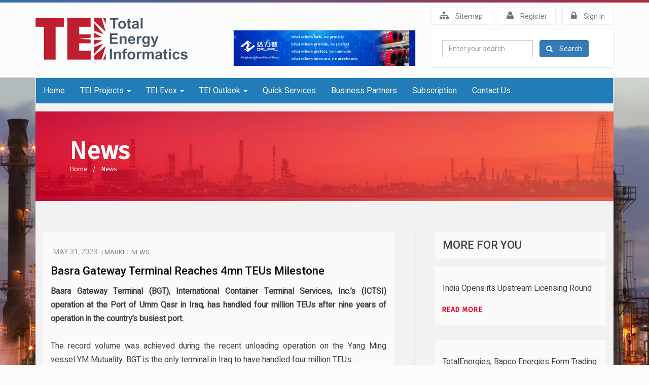

--- FILE ---
content_type: text/html; charset=UTF-8
request_url: http://www.theenergyinfo.com/news_detail.php?news=ktXHj8g7iWs8Ttw1kJs7ito7iZM8
body_size: 11289
content:
<!DOCTYPE html>
<html lang="en">
<head>
<meta charset="utf-8">
<meta http-equiv="X-UA-Compatible" content="IE=edge">
<meta name="viewport" content="width=device-width, initial-scale=1">
<title>The Energy Info</title>
<link href="css/bootstrap.min.css" rel="stylesheet">
<link href="css/style.css" rel="stylesheet">
<link href='http://fonts.googleapis.com/css?family=Roboto:400,500' rel='stylesheet' type='text/css'>
<link rel="stylesheet" href="http://maxcdn.bootstrapcdn.com/font-awesome/4.3.0/css/font-awesome.min.css">
<link href="css/datepicker.css"  rel="stylesheet">
<link href="css/component.css" rel="stylesheet">
<link rel="stylesheet" href="cp/css/jquery-confirm.css" />
<link rel="stylesheet" href="css/owl.carousel.css">
<link rel="stylesheet" href="css/firsteffect_img.css">
<link rel="stylesheet" href="css/set1.css">
<link rel="stylesheet" href="css/buttons.css">
<link rel="stylesheet" href="css/common.css">
<link rel="stylesheet" href="css/03.css">
<link href="http://www.theenergyinfo.com/cp/css/chosen.css" rel="stylesheet" type="text/css"> 
<script src="js/jquery.min.js"></script>

<script src="js/site.js"></script>

<!--[if lt IE 9]> <link href="dcalendar.picker.css" rel="stylesheet"> 	<![endif]-->


<script src="js/jquery-1.11.3.min.js"></script>
<!--[if lt IE 9]> <script src="dcalendar.picker.js"></script> 	<![endif]-->
<script src="cp/js/jquery-confirm.js" type="text/javascript"></script>
	<!--[if lt IE 9]>
		<script src="https://oss.maxcdn.com/html5shiv/3.7.2/html5shiv.min.js"></script>
		<script src="https://oss.maxcdn.com/respond/1.4.2/respond.min.js"></script>
	<![endif]-->
<script>
  (function(i,s,o,g,r,a,m){i['GoogleAnalyticsObject']=r;i[r]=i[r]||function(){
  (i[r].q=i[r].q||[]).push(arguments)},i[r].l=1*new Date();a=s.createElement(o),
  m=s.getElementsByTagName(o)[0];a.async=1;a.src=g;m.parentNode.insertBefore(a,m)
  })(window,document,'script','//www.google-analytics.com/analytics.js','ga');

  ga('create', 'UA-66176855-1', 'auto');
  ga('send', 'pageview');

</script>
    <!-- SASS CSS -->
    <link rel="stylesheet" href="assets/sass/css/main.css">
</head>
<body>
	<div class="top_grad"></div>
    <div class="container">
    			
		<div class="row mb20">
    		<div class="col-md-4 col-sm-4 mt30 logo"><a href="index.php"><img src="images/tei-logo.png" class="img-responsive" alt="TEI"></a></div>
    		<div class="col-md-8 col-sm-8 mt10">
    			<div class="row">
	    			<div class="col-md-12 pl0">
	    				<div class="top_link">
								    					<a href="http://www.theenergyinfo.com/sitemap.php" class="btn btn-default "><i class="fa fa-sitemap pr10"></i> Sitemap</a>
	    					<a href="register.php" class="btn btn-default "><i class="fa fa-user pr10"></i> Register</a>
	    					<a href="login.php" class="btn btn-default  "><i class="fa fa-lock pr10"></i> Sign In</a>
								    				</div>
	    			</div>
	    		</div>
	    		<div class="row">
	    			<div class="col-md-6 col-sm-12 mt10">
						<div class="ad_img">
							<a href="http://www.dalipal.com/eng/" target="_blank"><img src="http://www.theenergyinfo.com/assets/advertisement/direct_1748073699.jpg" alt="Bid &amp; Tender" class="img-responsive img-w"></a>							
						</div>
					</div>
	    			<div class="col-md-6 col-sm-12 mt10">
	    				<div class="box box_pad">
	    					<form class="form-inline" action="http://www.theenergyinfo.com/search.php" method="post">
						    	<div class="form-group pr10">
						        	<label for="search" class="sr-only">Enter your search</label>
						        	<input type="text" required placeholder="Enter your search" name="search_site" id="search_site" class="form-control">
						      	</div>
						      	<button class="btn btn-primary" id="search_submit" type="submit"><i class="fa fa-search pr10"></i> <span>Search</span></button>
						    </form>
	    				</div>
	    			</div>
	    		</div>
	    	</div>
    	</div>
		
		
    </div>
    <div class="body_bg">
    <div class="container">
    <div class="energy_page">
    	<div class="row">
    		<div class="col-md-12">
	    		<nav role="navigation" class="navbar navbar-default">
			        <div class="navbar-header">
			            <button type="button" data-target="#navbarCollapse" data-toggle="collapse" class="navbar-toggle">
			                <span class="sr-only">Toggle navigation</span>
			                <span class="icon-bar"></span>
			                <span class="icon-bar"></span>
			                <span class="icon-bar"></span>
			            </button>
			        </div>
			        <div id="navbarCollapse" class="collapse navbar-collapse">
			            <ul class="nav navbar-nav pro_last">
			                <li ><a href="index.php">Home</a></li>
			                <li class="dropdown ">
			                    <a data-toggle="dropdown" class="dropdown-toggle" href="#">TEI Projects <b class="caret"></b></a>
			                    <ul role="menu" class="dropdown-menu">
			                        <li>
			                        	<div class="col-md-6">
			                        		<ul>
						                        <li>
						                        	<a href="project-focus.php"><b>Project Focus</b></a>
						                        	<a class="no_arrow" href="http://www.theenergyinfo.com/project-focus.php?award=1">Contracts Awarded</a>
						                        	<a class="no_arrow" href="http://www.theenergyinfo.com/project-focus.php?award=2">Contracts to be Awarded</a>
						                        </li>
                                                
                                               
                                               
                                               	


                                               
                                                <li>
                                                	<a href="news.php"><b>News</b></a>
                                                	
                                                 </li>
                                                <li><a href="tender.php"><b>Tenders</b></a></li>
                                                
						                        <li><a href="energy-directory.php"><b>Energy Directory</b></a></li>
						                    </ul>
			                        	</div>
			                        	<div class="col-md-6"><img class="img-responsive thumbnail" src="images/tei-projects.jpg" alt=""></div>
			                        	<div class="col-md-12 menu_sub_links">
			                        					                        		<a href="http://www.theenergyinfo.com/project-info.php?sector=ktXHj8g7iWs8Ttw1kJs7isjpktw1ktwdowxx&sector1=ktXHj8g7iWs8Ttw1kJs7itkx&name=Oil and Gas">Oil &amp; Gas</a>			                        					                        		<a href="http://www.theenergyinfo.com/project-info.php?sector=ktXHj8g7iWs8Ttw1kJs7isjpktw1ktw3owxx&sector1=ktXHj8g7iWs8Ttw1kJs7itox&name=Petrochemical">Petrochemical</a>			                        					                        		<a href="http://www.theenergyinfo.com/project-info.php?sector=ktXHj8g7iWs8Ttw1kJs7isjpktw1ktw6owxx&sector1=ktXHj8g7iWs8Ttw1kJs7itYx&name=Refinery">Refinery</a>			                        					                        		<a href="http://www.theenergyinfo.com/project-info.php?sector=ktXHj8g7iWs8Ttw1kJs7isjpktw1ktw7owxx&sector1=ktXHj8g7iWs8Ttw1kJs7itsx&name=Power">Power</a>			                        					                        		<a href="http://www.theenergyinfo.com/project-info.php?sector=ktXHj8g7iWs8Ttw1kJs7isjpktw1kts7owxx&sector1=ktXHj8g7iWs8Ttw1kJs7itIx&name=Pipeline">Pipeline</a>			                        					                        		<a href="http://www.theenergyinfo.com/project-info.php?sector=ktXHj8g7iWs8Ttw1kJs7isjpktw1ktw9owxx&sector1=ktXHj8g7iWs8Ttw1kJs7itgx&name=Water">Water</a>			                        		
			                        	</div>
			                        </li>
			                    </ul>
			                </li>
			                <li class="dropdown ">
			                    <a data-toggle="dropdown" class="dropdown-toggle" href="#">TEI Evex <b class="caret"></b></a>
			                    <ul role="menu" class="dropdown-menu">
			                        <li>
			                        	<div class="col-md-6">
			                        		<ul>
						                        <!-- <li><a href="" >Exhibitions &amp; Events</a></li> -->
												<li><a href="exhibitions-events.php?allevents" >Exhibitions &amp; Events</a></li>
												
						                        <li><a href="tei-event.php">TEI Event Management</a></li>
						                    </ul>
			                        	</div>
			                        	<div class="col-md-6"><img class="img-responsive thumbnail" src="images/tei-evex.jpg" alt=""></div>
			                        </li>
			                    </ul>
			                </li>
			                <li class="dropdown">
			                    <a data-toggle="dropdown" class="dropdown-toggle" href="#">TEI Outlook <b class="caret"></b></a>
			                    <ul role="menu" class="dropdown-menu">
			                        <li>
			                        	<div class="col-md-6">
			                        		<ul>
						                        <li><a href="publication.php">Publication</a></li>
						                        <li><a href="http://www.theenergyinfo.com/advertising.php">Advertising Opportunity</a></li>
						                    </ul>
			                        	</div>
			                        	<div class="col-md-6"><img class="img-responsive thumbnail" src="images/tei-outlook.jpg" alt=""></div>
			                        </li>
			                    </ul>
			                </li>
			                <li ><a href="quick-service.php">Quick Services</a></li>
			                <li ><a href="business-partner.php">Business Partners</a></li>
			                <li ><a href="subscription.php">Subscription</a></li>
			                <!-- <li ><a href="about.php">About Us</a></li> -->
			                <li ><a href="contact.php">Contact Us</a></li>
			            </ul>
			        </div>
			    </nav>
		    </div>
    	</div>
    	<script type="text/javascript">
    $(document).on("click", "#search_submit", function(){
  var search=$("#search_site").val();
  if(search=='')
  {
  	$.alert({
			title: 'Whoops!',
			content: 'Please Enter the Value',
			theme: 'black',
			confirmButtonClass : 'btn btn-danger',
			 cancelButtonClass: 'btn btn-danger',
			
				});
  	return false;
  }
  
});
</script>

     		     		 
 
 <style>
     
.new_img {
    height: auto;
    object-fit: cover;
}

 </style>
		
		<!-- Start News Detail -->
    <!-- News banner -->
    <div class="inner_banner bg_img">
        <div class="container">
            <h4 class="title">News</h4>
            <ul class="breadcrumbs">
                <li><a href="index.php">Home</a></li>
                <li><a href="news.php">News</a></li>
            </ul>
        </div>
    </div>
    <!-- End News banner -->
    <!-- News Detail  -->
    <div class="container_wrp">
        <div class="newsDetails ">
            <div class="newsDetails_left">
                <div class="newsDetails_item news_gray">
				
				  
							 
							 <!--
                    <div class="newsDetails_img">
                        <img src="" alt="" class="thumbnail new_img">
                    </div>
					-->
					
					 <div class="newsDetails_img">
                    </div>
					
					
                    <div class="newsDetails_content">
                        
                        <div class="entry_meta">
						        <time class="entry_date">
                                May 31, 2023                            </time>
                            |   MARKET NEWS                        </div>
                        
                        <h2 class="title">Basra Gateway Terminal Reaches 4mn TEUs Milestone</h2>
                        
						
						<p class="desc"><p class="desc"><strong>Basra Gateway Terminal (BGT), International Container Terminal Services, Inc.&rsquo;s (ICTSI) operation at the Port of Umm Qasr in Iraq, has handled four million TEUs after nine years of operation in the country&rsquo;s busiest port.</strong></p>

<p class="desc">&nbsp;</p>

<p class="desc">The record volume was achieved during the recent unloading operation on the Yang Ming vessel YM Mutuality. BGT is the only terminal in Iraq to have handled four million TEUs.</p>

<p class="desc">&nbsp;</p>

<p class="desc">&ldquo;We are thrilled to achieve this significant milestone, which is a testament to the hard work, dedication and expertise of our team who have consistently delivered exceptional service to our customers,&rdquo; said Romeo Salvador, BGT chief executive officer.</p>

<p class="desc">&nbsp;</p>

<p class="desc">He adds: &ldquo;We are proud to be the leading player in the Umm Qasr port, and will continue to invest in our people, services and port infrastructure as part of our unwavering commitment to the development of Iraq&rsquo;s port industry.&rdquo;</p>

<p class="desc">&nbsp;</p>

<p class="desc">ICTSI has invested more than USD 300 million to modernize and expand the multipurpose terminal. The investment covers the construction of three new berths, rehabilitation of three existing berths, acquisition of new port equipment including post-Panamax ship-to-shore cranes &ndash; the largest port equipment in Iraq, and rollout of state-of-the-art systems &ndash; all of which has helped BGT consolidate its market leader position.</p>

<p class="desc">&nbsp;</p>

<p class="desc">Currently, BGT is the terminal in the Port of Umm Qasr capable of efficiently handling 14,000-TEU container vessels, a value proposition that has helped attract new liner services.</p>
 
						
						</p>
						
						
                    </div>
											
                </div>
                <a class="btn_back" href="javascript:history.go(-1);" role="button">BACK</a>
            </div>
			
	

           

 <div class="newsDetails_right sidebar">
                <!-- sec_title -->
                <div class="sidebar_header news_gray">
                    <h3 class="title">MORE FOR YOU</h3>
                </div>
                <!-- End sec_title -->
                <!-- News List -->
                <div class="list_wrp">
  
  					
                    <div class="list_item news_gray">
					
					<!--
                        <div class="list_img">
								<img src="" >
                        </div>
						-->
						
						
                        <div class="list_img">
                        </div>
						
						
                        <div class="list_content">
						<class="desc"><a class="desc" href="http://www.theenergyinfo.com/news_detail.php?news=ktXHj8g7iWs8Ttw1kJs7ito8kto4" > India Opens its Upstream Licensing Round</a></h4>
                        </div>
                        <div class="list_footer">
								<a href="http://www.theenergyinfo.com/news_detail.php?news=ktXHj8g7iWs8Ttw1kJs7ito8kto4" class=" btn btn_more">Read more</a>
                        </div>
                    </div>
					
					
                    <div class="list_item news_gray">
					
					<!--
                        <div class="list_img">
								<img src="" >
                        </div>
						-->
						
						
                        <div class="list_img">
                        </div>
						
						
                        <div class="list_content">
						<class="desc"><a class="desc" href="http://www.theenergyinfo.com/news_detail.php?news=ktXHj8g7iWs8Ttw1kJs7ito8kto8" > TotalEnergies, Bapco Energies Form Trading JV in Bahrain</a></h4>
                        </div>
                        <div class="list_footer">
								<a href="http://www.theenergyinfo.com/news_detail.php?news=ktXHj8g7iWs8Ttw1kJs7ito8kto8" class=" btn btn_more">Read more</a>
                        </div>
                    </div>
					
					
                    <div class="list_item news_gray">
					
					<!--
                        <div class="list_img">
								<img src="" >
                        </div>
						-->
						
						
                        <div class="list_img">
                        </div>
						
						
                        <div class="list_content">
						<class="desc"><a class="desc" href="http://www.theenergyinfo.com/news_detail.php?news=ktXHj8g7iWs8Ttw1kJs7ito8kto6" > ADNOC Gas, India’s HPCL Sign $3bn LNG Agreement</a></h4>
                        </div>
                        <div class="list_footer">
								<a href="http://www.theenergyinfo.com/news_detail.php?news=ktXHj8g7iWs8Ttw1kJs7ito8kto6" class=" btn btn_more">Read more</a>
                        </div>
                    </div>
					
					
                    <div class="list_item news_gray">
					
					<!--
                        <div class="list_img">
								<img src="" >
                        </div>
						-->
						
						
                        <div class="list_img">
                        </div>
						
						
                        <div class="list_content">
						<class="desc"><a class="desc" href="http://www.theenergyinfo.com/news_detail.php?news=ktXHj8g7iWs8Ttw1kJs7ito8kto9" > Petrochem, DP World Inaugurate $81.6mn Terminal in Jebel Ali</a></h4>
                        </div>
                        <div class="list_footer">
								<a href="http://www.theenergyinfo.com/news_detail.php?news=ktXHj8g7iWs8Ttw1kJs7ito8kto9" class=" btn btn_more">Read more</a>
                        </div>
                    </div>
					
 	

               
			   </div>
                <!-- End News List -->
            </div>

 

                
                
                
                
            </div>
        </div>
        
        


        <!-- Related News -->
        <!-- sec_title -->
        <div class="sec_title">
            <h3 class="title">Related News</h3>
        </div>
        <!-- End sec_title -->
                
                
                
                <div class="list_wrp related_news">
                    
                    
                    
                    
  
  					
                    <div class="list_item news_gray">
						<!--
                        <div class="list_img">
								<img src="http://www.theenergyinfo.com/images/noimage.png" >
                        </div>
						-->
						
					<div class="list_img">
                        </div>
						
						
                        <div class="list_content">
						<class="desc"><a class="desc" href="http://www.theenergyinfo.com/news_detail.php?news=ktXHj8g7iWs8Ttw1kJs7ito8kto9" > Petrochem, DP World Inaugurate $81.6mn Terminal in Jebel Ali</a></h4>
                        </div>
                        <div class="list_footer">
								<a href="http://www.theenergyinfo.com/news_detail.php?news=ktXHj8g7iWs8Ttw1kJs7ito8kto9" class=" btn btn_more">Read more</a>
                        </div>
                    </div>
					
					
                    <div class="list_item news_gray">
						<!--
                        <div class="list_img">
								<img src="http://www.theenergyinfo.com/images/noimage.png" >
                        </div>
						-->
						
					<div class="list_img">
                        </div>
						
						
                        <div class="list_content">
						<class="desc"><a class="desc" href="http://www.theenergyinfo.com/news_detail.php?news=ktXHj8g7iWs8Ttw1kJs7ito6itQ4" > Iraq Soon to Inaugurate Phase 1 of Basra Sun Solar PV Project</a></h4>
                        </div>
                        <div class="list_footer">
								<a href="http://www.theenergyinfo.com/news_detail.php?news=ktXHj8g7iWs8Ttw1kJs7ito6itQ4" class=" btn btn_more">Read more</a>
                        </div>
                    </div>
					
					
                    <div class="list_item news_gray">
						<!--
                        <div class="list_img">
								<img src="http://www.theenergyinfo.com/images/noimage.png" >
                        </div>
						-->
						
					<div class="list_img">
                        </div>
						
						
                        <div class="list_content">
						<class="desc"><a class="desc" href="http://www.theenergyinfo.com/news_detail.php?news=ktXHj8g7iWs8Ttw1kJs7ito6jdoe" > Bapco Upstream Awards Marine Services Deal for LNG Terminal to Noatum Maritime</a></h4>
                        </div>
                        <div class="list_footer">
								<a href="http://www.theenergyinfo.com/news_detail.php?news=ktXHj8g7iWs8Ttw1kJs7ito6jdoe" class=" btn btn_more">Read more</a>
                        </div>
                    </div>
					
 	

               
			   </div>
                <!-- End News List -->
            
 

        
        
    </div>
    <!-- End News Detail -->

		
		
		
		
		
		
		
		
		
		
		
		
		
		
		
		
		

		</div>
 
 <footer>
 			<div class="container">
			<div class="row">
				<div class="col-md-3 col-sm-6">
					<ul class="foot_links">
						<li><a href="http://www.theenergyinfo.com/index.php">Home</a></li>
						<li><a href="http://www.theenergyinfo.com/about.php">About Us</a></li>
						<li><a href="http://www.theenergyinfo.com/contact.php">Contact Us</a></li>
						<li><a href="http://www.theenergyinfo.com/sitemap.php">Sitemap</a></li>
						<li><a href="http://www.theenergyinfo.com/terms-condition.php">Terms and Condition</a></li>
						<!--<li><a href="http://www.theenergyinfo.com/disclaimer.php">Disclaimer</a></li>-->
						<!-- <li><a href="http://www.theenergyinfo.com/privacy-policy.php">Privacy Policy</a></li> -->
					</ul>
				</div>
				<div class="col-md-3 col-sm-6">
					<ul class="foot_links">
						<li><a href="http://www.theenergyinfo.com/project-focus.php">Project Focus</a></li>
						<li><a href="http://www.theenergyinfo.com/news.php">News</a></li>
						<li><a href="http://www.theenergyinfo.com/tender.php">Tenders</a></li>
						<li><a href="http://www.theenergyinfo.com/process-technology.php">Process Technology</a></li>
						<li><a href="http://www.theenergyinfo.com/energy-directory.php">Energy Directory</a></li>						
					</ul>
				</div>
				<div class="col-md-3 col-sm-6">
					<ul class="foot_links">
						<li><a href="http://www.theenergyinfo.com/business-partner.php">Business Partners</a></li>
						<li><a href="http://www.theenergyinfo.com/publication.php">Publication</a></li>
						<li><a href="http://www.theenergyinfo.com/advertising.php">Advertising Opportunity</a></li>
						<li><a href="http://www.theenergyinfo.com/exhibitions-events.php">Exhibitions &amp; Events</a></li>
						<li><a href="http://www.theenergyinfo.com/tei-event.php">TEI Event Management</a></li>						
					</ul>
				</div>
								<div class="col-md-3 col-sm-6">
					<h3 class="pt30">Follow us on</h3>	
					<ul class="social no_list">
																													</ul>
				</div>
			</div>
		</div>
			<div class="footer_bot">
			<div class="container">
				<div class="row">
					<div class="col-md-12 col-sm-12 text-center">
						<div>&copy; 2026 The Energy Info.com. All Rights Reserved. Designed by <a href="http://www.ricosdesign.com" target="_blank">RICOS DESIGN</a></div>
					</div>
					<!--<div class="col-md-6 col-sm-6">
						<div class="text-right mob_left">Designed and developed by <a href="#" class="copy_txt" title="">Ricos Design</a></div>
					</div>-->
				</div>
			</div>
		</div>

	<!-- POP UP -->
		<div id="login" class="modal fade">
        <div class="modal-dialog subscr">
            <div class="modal-content">
                <div class="modal-header">
                  <button type="button" class="close" data-dismiss="modal" aria-label="Close"><span aria-hidden="true">&times;</span>
                  </button>
               </div>
                <div class="row">
                    <div class="col-md-12 col-sm-12">
                        <div class="col-md-12">
                            <div class="thumbnail p10">
                                <div class="form-group" style="vertical-align:middle;">
                                    <div style="display:inline-block;"><label for="">Captcha<span class="mandatory">*</span></label>
                                    <span class="fa fa-refresh reload_captcha"></span></div>
                                    <div  style="display:inline-block;">
                                    <img src="captcha.php" id="captcha_img" />
                                <input type="hidden" name="captched_code" id="captched_code" value="" />
                                <textarea id="result" style="display:none;"></textarea>
                                </div>
                                <div  style="display:inline-block;vertical-align: bottom;width: 69%;">
                                     <input type="text" class="form-control" id="captcha_code" name="captcha_code" placeholder="Enter Captcha">                                    
                                    </div>
                                </div>
                            </div>
                        </div>                        
                    </div>
                </div>
               <div class="row">
                   <div class="col-md-12 col-sm-12">
                       <div class="col-md-5">
                           <h3 class="title_blue mb10 mt5"><i class="fa fa-envelope-o pr10"></i>Register for guest access</h3>
                           <div class="thumbnail p10">
                           <form method="POST" action="">
                                <div class="form-group">
                                    <label for="">Name <span class="mandatory">*</span></label>
                                    <input type="text" class="form-control" id="guest_name" name="guest_name" value="" placeholder="Name">
                                </div>
                                <div class="form-group">
                                    <label for="inputEmail">Email Id <span class="mandatory">*</span></label>
                                    <input type="email" class="form-control" id="guest_email" name="guest_email" value="" placeholder="Email">
                                </div>
                                <div class="form-group">
                                    <label for="">Mobile Number <span class="mandatory">*</span></label>
                                    <input type="text" class="form-control numbersOnly" id="guest_mobile" name="guest_mobile" value="" placeholder="Mobile Number">
                                    <textarea class="project_id" name="project_id" id="project_id" style="display:none;"></textarea>
                                    <textarea class="project_table" name="project_table" id="project_table" style="display:none;"></textarea>
                                </div>
                              
                               <button type="submit" name="guest_submit" class="btn btn-primary sm" onclick="return form_validate();" >Submit</button>
                            </form>
                        </div>
                       </div>
                       <div class="col-md-7">
                           <h3 class="title_blue mb10 mt5"><i class="fa fa-lock pr10"></i>Member Login</h3>
                           <form class="form-horizontal" action="" method="POST">
                            <div class="form-group">
                                <label for="inputEmail" class="control-label col-xs-2">Email</label>
                                <div class="col-xs-10">
                                    <input type="email" class="form-control" name="user_email" id="inputEmail" placeholder="Email">
                                </div>
                            </div>
                            <div class="form-group">
                                <label for="inputPassword" class="control-label col-xs-2">Password</label>
                                <div class="col-xs-10">
                                    <input type="password" class="form-control" name="user_password" id="inputPassword" placeholder="Password">
                                </div>
                            </div>
                            <!--<div class="form-group">
                                <label for="" class="control-label col-xs-2">Captcha </label>
                                <div class="col-xs-6">                                    
                                        <img src="captcha.php" id="captcha_img" />
                                        <span class="pull-right fa fa-refresh reload_captcha"></span>                                      
                                </div>                                
                                <div class="col-xs-4">
                                      <input type="hidden" name="captched_code" id="captched_code" value="" />
				                        <textarea id="result" style="display:none;"></textarea>
                                    <input type="text" class="form-control" id="captcha_code" name="captcha_code" placeholder="Enter Captcha"></div>
                            </div>-->
                            <div class="form-group">
                                <div class="col-xs-offset-2 col-xs-10">
                                    <div class="checkbox">
                                        <label><input type="checkbox"> Remember me</label>
                                         <button type="submit" name="login_pop_submit" class="btn btn-primary sub_lg" onclick="return form_validate();" >Login</button>
                                        <h5 class="mt10"><a href="forgot-password.php">Forgot Password ?</a></h5>
                                    </div>
                                </div>
                            </div>
                        </form>
                         <a href="http://www.theenergyinfo.com/register.php" class="btn btn-block title_blue mb5 text-center sub_btn">SUBSCRIBE TO GET COMPLETE ACCESS</a>
                         <h3 class="subscr_blue mt5 text-center">sample :
                          <a href="http://www.theenergyinfo.com/sample-project.php">project report</a> | <a href="http://www.theenergyinfo.com/sample-tender.php">tenders</a></h3>
                       </div>
                   </div>
               </div> 
            </div>
        </div>
    </div>

	<div id="ask_editor" class="modal fade">
        <div class="modal-dialog subscr">
            <div class="modal-content">
                <div class="modal-header">
                  <button type="button" class="close" data-dismiss="modal" aria-label="Close"><span aria-hidden="true">&times;</span>
                  </button>
               </div>
               <div class="row">
                   <div class="col-md-12 col-sm-12">                      
                           <h3 class="title_blue mb10 mt5"><i class="fa fa-pencil pr10"></i>Ask Editor</h3>
                              <div class="col-md-12">
                           
                           <form class="form-horizontal" action="" method="POST">
                            <div class="form-group">
                                <!--<label for="inputEmail" class="control-label col-xs-2">Question :</label>-->
                                <div class="col-xs-10" style="padding-left:50px;">
                                    <textarea name="ask_editor" id="ask_editor" placeholder="Ask your Questions..." rows="4" cols="100"></textarea>
                                </div>
                            </div>
                            
                            <div class="form-group">
                                <div class="col-xs-offset-2 col-xs-10">
                                    <div class="checkbox">     
										<button data-dismiss="modal" class="btn btn-danger sub_lg">Cancel</button>
                                         <button type="submit" name="ask_editor_submit" class="btn btn-primary sub_lg">Send</button>
                                    </div>
                                </div>
                            </div>
                        </form>                        
                       </div>                                      
                   </div>
               </div> 
            </div>
        </div>
    </div>
	
    <div id="terms" class="modal fade">
        <div class="modal-dialog subscr">
            <div class="modal-content">
                <div class="modal-header">
                  <button type="button" class="close" data-dismiss="modal" aria-label="Close"><span aria-hidden="true">&times;</span>
                  </button>
               </div>
               <div class="row">
                   <div class="col-md-12 col-sm-12">
                       <div class="col-md-12">                          
                           <div class="thumbnail p10">
                           	<h3 class="title_blue mb10"><span class="data_bank_icon"></span>Terms and Condition</h3>
                <div class="plr20 tab-content sm_white">
                <p class="desc_txt text-center" style="color:red;"><b>Read the following Term and Conditions carefully before using this site.</b></p>    
                <p class="desc_txt text-center" style="color:blue;">By using or accessing this site for both Paid and Unpaid Usage, a subscriber acknowledge that you have read these Terms of<br/> Use ("Agreement"), and that you accept and will be bound by the agreement at its fullest</p>            
                <h3 class="head_txt">1.Copyright Notice:</h3>
                <p class="desc_txt"><i class="fa fa-chevron-right"></i>Copyright 2005-2006 theenergyinfo.com. All Rights Reserved.</p>
                <p class="desc_txt"><i class="fa fa-chevron-right"></i>The contents of the Service and theenergyinfo.com website are protected by applicable copyright laws. No text, graphics, video, audio, software code, or user interface design or logos may be copied, distributed, modified, uploaded, transmitted, posted, framed or distributed in any way without prior written permission of the Company, except that Subscribers may download, display, or print one copy of the materials contained on the Service for personal, non-commercial, provided that Subscriber keeps intact all copyright, trademark, and other proprietary notices. Modification of the materials or use of the materials for any other purpose is an infringement of the Company's its affiliates' or its third-party information providers' copyrights and other proprietary rights.</p>
                <h3 class="head_txt">2.Ownership & License Agreement: </h3>
                <ul>
                    <li><b>License:</b> Subject to the terms and conditions of this Agreement, and until termination of the Agreement, theenergyinfo.com grants the user a non-exclusive, non-transferable, limited license to view or print the Content in this Site without alterations, for personal use only.</li>
                    <li><b>Tenure:</b> All Content on the Site is (and shall continue to be) owned exclusively by theenergyinfo.com and/or its Associates, and is protected under applicable copyrights, patents, trademarks, trade dress, and/or other proprietary rights, and the copying, redistribution, use or publication by you of any such Content or any part of the Site is prohibited. Under no circumstances will you acquire any ownership rights or other interest in any Content by or through your Site Use.</li>
                    <li><b>Redistribution of site contents: </b>Redistribution of theenergyinfo.com's website content on Internet, Extranet and Intranet is explicitly prohibited. Theenergyinfo.com services all the employees of the client organisation directly and individually. Redistribution of Theenergyinfo.com website content, whether wholly or partially, violates the terms of use and shall lead to immediate termination of services without any notice, refunds for unused services or any consequential and inconsequential damages.</li>
                    <li><b>Right to Regulate & Law Compliance:</b>Subscriber acknowledges that theenergyinfo.com has the right, but no obligation, to monitor the Site and to disclose any Information necessary to operate the Site, to protect Theenergyinfo.com, Others, and Theenergyinfo.com's customers, and to comply with legal obligations or governmental requests. Theenergyinfo.com reserves the right to refuse to post or to remove any Information on the Site, in whole or in part, for any reason.</li>
                    <li><b>Law Compliance:</b>You agree to comply with all governmental laws, statutes, ordinances, and regulations (including unfair competition, anti-discrimination or false advertising) regarding your Site Use.</li>
                    
                </ul>
                 <h3 class="head_txt">3.As A Subscriber:</h3>
                <ul>
                    <li>You shall be given access to certain password-protected Areas, for which you agree to keep your password confidential, You acknowledge that theenergyinfo.com neither endorses nor is affiliated with any Linked-Site and is not responsible for any information that appears on the Linked-Site. You also acknowledge that: </li>
                    <ul class="about_list no_list">
                        <li><i class="fa fa-circle-o pr10"></i>THe internet is a network of computers worldwide, and that any Information submitted by you to theenergyinfo.com necessarily is routed via third party computers to theenergyinfo.com, </li>
                        <li><i class="fa fa-circle-o pr10"></i>theenergyinfo.com is not responsible for lapses in online security and does not assume liability for improper use of your Information by a third party.</li>
                    </ul>
                    <li>You shall not share your login and password with any Person including but not limited to business colleagues (in organizations other than yours) and with your friends and family members. theenergyinfo.com reserves the right to change your password at any time. The user shall be notified at the email address given at the time of registration.</li>
                    <li>The Subscribing Organisation shall immediately inform theenergyinfo.com about the Employees who have left/are quitting the organization so that the Login of the individual can be discontinued. Any usage by ex-employee shall be considered as unauthorized access.</li> 
                </ul>
                 <h3 class="head_txt">4.Subscription:</h3>
                <ul>
                    <li><b>Fees: </b>The subscription fees is non-refundable and non-adjustable in any circumstances.    
The subscription is valid only for the Employees of Subscribing Organisation. theenergyinfo.com shall deny the access requests by/for all such persons who are not of the Employees of the Organization Subscribing to theenergyinfo.com services. It is important that a request is sent for the chosen/future subscribers through their official email id assigned by the Subscribing Organisation. If the name of the organization of the person requesting access to restricted areas is different from the name of Organisation subscribing to theenergyinfo.com services, the request shall be Denied. The Subscription is valid only for one organization and NOT the Group companies / Full or Partial subsidiaries / Sister Organizationations of the Organisation Subscribing to theenergyinfo.com's services.</li>                     
                    <li><b>Use:</b> Subscriber agrees that use of the Service is at Subscriber's sole risk. While the Company uses reasonable efforts to provide or procure the supply of timely and accurate information through the Service, neither the Company, its affiliates, nor any of their respective employees, agents, third party content providers, or licensors warrants that the Service will be uninterrupted or error-free; nor do they make any warranty as to the results, materials or information that may be obtained from use of the Service or the right of any party to use or permit any use of any such results, materials or information, nor do they make any warranty as to the accuracy, reliability, quality or suitability or content of any information, material, service, or merchandise provided, procured or imparted through the Service. <br/><br/>
                        The Service is provided on an "as is" basis without warranties of any kind, either express or implied, including but not limited to warranties relating to quality, fitness for a particular purpose or non-infringement, other than those warranties which are implied by and incapable of exclusion, restriction, or modification under the laws applicable to this agreement. </li>
                    
                </ul>
                <h3 class="head_txt">5.Third Party Information:</h3>
                <ul>
                    <li>On submission of Information to the site, you grant theenergyinfo.com a nonexclusive, worldwide, royalty-free license to (in any media now known or not currently known or invented) link to, utilize, use, copy, exploit, and prepare derivative works of the submitted Information. No Information you submit shall be deemed confidential. However, theenergyinfo.com agrees to use your Information in accordance with theenergyinfo.com's Privacy Policy applicable to personally identifiable user data.Some of the information on this web site may contain projections or other forward-looking statements regarding future events or the future financial performance of the Company. We wish to caution you that these statements are only predictions and that actual events or results may differ materially.</li>
                </ul>
                <h3 class="head_txt">6.Termination:</h3>
                <ul>
                    <li>For unpaid usage of theenergyinfo.com website, the Agreement may be terminated by either Party, in its sole and absolute discretion, at any time and for any reason (with or without cause), with or without notice. If the Agreement is terminated, you agree to cease all Site Use and, upon request by theenergyinfo.com, to return all Information in your possession relating to the site, and all copies thereof.</li>
                    <li>For paid / subscribed services of theenergyinfo.com website, the agreement can be terminated either on the expiry of Paid/Subscription period or on 3-month's notice. The Subscription fees is NON-REFUNDABLE under any circumstances. On termination of this Agreement, you agree to cease all Site Use and, upon request by theenergyinfo.com, to return all Information in your possession relating to the Site, and all copies thereof. </li>
                </ul>
                 <h3 class="head_txt">7.Conflicts:</h3>
                <ul>
                    <li>If this Agreement conflicts with a provision of any other contract between you and Theenergyinfo.com relating to the Site, the provision in such other Agreement shall govern.</li>                   
                </ul>
                 <h3 class="head_txt">8.Security & Computer Viruses:</h3>
                <ul>
                    <li>We will use reasonable endeavours to ensure that the web site does not contain or promulgate any viruses or other malicious code. However it is recommended that subscribers should virus check all materials downloaded from the web site and regularly check for the presence of viruses and other malicious code. We exclude to the fullest extent permitted by applicable laws all liability (other than liability for death or personal injury) in connection with any damage or loss caused by computer viruses or other malicious code originating or contracted from the web site.</li>                   
                </ul>                
                    <div class="modal-header text-center">
                  <button type="button" class="btn btn-primary" data-dismiss="modal" aria-label="Close">Close
                  </button>
               </div>
                </div>                           
                        </div>
                        
                       </div>
                      
                   </div>
               </div> 
            </div>
        </div>

    </div>
    </footer>

	
	
	<script src="js/bootstrap.min.js"></script>
	<script src="js/jquery.ticker.js"></script>
	<script src="js/jquery.newsTicker.js"></script>
	<script src="http://www.theenergyinfo.com/cp/js/chosen.jquery.min.js" type="text/javascript"></script>
	
	<script type="text/javascript">
	$(".chzn-select").chosen({max_selected_options: 5});   
		 var options = {  
        useEasing: false,
          useGrouping: false,
          separator: ',',
		  
          decimal: '.'
    };
	 $(document).on('click','.guest',function(){  
     		var id  = $(this).attr('data_id');
     		var table = $(this).attr('data_table');     		
     		$('#project_id').html('');
     		$('.project_id').html(id);
     		$('.project_table').html(table);
     	$.ajax({
			url:'includes/ajax-actions.php',
			dataType:'json',
			data:{pjt_id:id,table:table},
			success:function(res){
				if(res.guest_id!=0)
				{
					var det=getdetail_page(res.project_table);
					window.location.href=det[0]+'?'+det[1]+'='+res.project_id;
				}
				else
				{
					$.ajax({
					url:'includes/ajax-actions.php',
					dataType:'json',
					data:{ip_availabality:1},
					success:function(msg){
						if(msg.res==0)
							$('#login').modal('toggle');
						else
						{
							$.alert({
								title: '<h4 class="access_title">Whoops! UnAuthorized Access</h4>',
								content: '<ul class="access_message"><li>The information that you are trying to access is in the ‘SUBSCRIBERS ZONE’.</li><li>Please confirm subscription, in order to activate your account and receive complete information at fdesk@theenergyinfo.com</li></ul>',
								theme: 'black',
								confirmButtonClass : 'btn btn-danger',
								cancelButtonClass: 'btn btn-danger',
							});
						}
					}
					});
						
						

				}
			}
		});     		
     	});
	 function getdetail_page(type)
	 {
	 	var detail='';
	 	switch(type)
	 	{
	 		case 'project':
		 		detail=['detail.php','project'];
		 		break;
	 		case 'tender':
	 			detail=['tender_details.php','tender'];
	 			break;
	 		case 'major_projects':
	 			detail=['project_details.php','project1'];
	 			break;
	 		case 'energy_directory':
	 			detail=['energy-directory-details.php','company'];
	 			break;
	 	}
	 	return detail;
	 }
	</script>
	<script type="text/javascript">
	 $(document).ready(function () {  
  $(".numbersOnly").keypress(function (e) {  
     if(e.which != 8 && e.which != 43 && e.which != 0 && (e.which < 48 || e.which > 57)) 
     {       
         return false;
    }
	   });
         
         /*Captcha refresh */
           $('.reload_captcha').click(function(){
               $('#captcha_img').attr('src','');
                $('#captcha_img').attr('src','captcha.php');
                $.ajax({
                    url:'includes/ajax-actions.php',
                    data:{get_captcha_value:1},
                    success:function(res){
                        $('#captched_code').val(res);
                        //alert(res);
                    }
                });    
           });
         /******/   
	});
        
        /*form validate */
        function form_validate(){    
            
           if($('#captcha_code').val()=='' || ($('#captcha_code').val()!=$('#captched_code').val()))
            {
                Error_Message('Invalid captcha code','captcha_code');
                return false;
            }
            
        }
	</script>
 <script type="text/javascript">
	   $(function () {
	        $('#js-news').ticker();
	       var nt_example1 = $('#news').newsTicker({
             row_height: 125,
                max_rows: 2,
                duration: 4000,
                speed: 500,
                 prevButton: $('#news-prev'),
               nextButton: $('#news-next')
            });
           
           /*Coded by Sam for Captcha setting*/
           $.ajax({
					url:'includes/ajax-actions.php',
					data:{get_captcha_value:1},
					success:function(res){
						$('#captched_code').val(res);
						//alert(res);
					}
				});
           
	     });
	    
	 </script>
	

</body>
</html>

--- FILE ---
content_type: text/html; charset=UTF-8
request_url: http://www.theenergyinfo.com/includes/ajax-actions.php?get_captcha_value=1
body_size: 25
content:
zad5d

--- FILE ---
content_type: text/css
request_url: http://www.theenergyinfo.com/css/style.css
body_size: 10701
content:
html, body, div, span, object, iframe,

h1, h2, h3, h4, h5, h6, p, blockquote, pre,

abbr, address, cite, code,

del, dfn, em, img, ins, kbd, q, samp,

small, strong, sub, sup, var,

b, i,

dl, dt, dd, ol, ul, li,

fieldset, form, label, legend,

table, caption, tbody, tfoot, thead, tr, th, td,

article, aside, canvas, details, figcaption, figure, 

footer, header, hgroup, menu, nav, section, summary,

time, mark, audio, video {margin:0;padding:0;border:0;outline:0;font-size:100%;vertical-align:baseline;}

body {line-height:1;}

article,aside,details,figcaption,figure,footer,header,hgroup,menu,nav,section {display:block;}

nav ul {list-style:none;}

a {vertical-align:baseline; text-decoration: none;}

table {border-collapse:collapse;border-spacing:0;}

input, select {vertical-align:middle;}



/*body{background: #f2f2f2 !important; font-family: 'Roboto', sans-serif; color: #6b7b86; font-size: 13px; line-height: 20px;}*/
body{background: #fcfcfc !important; font-family: 'Roboto', sans-serif; color: #6b7b86; font-size: 13px; line-height: 20px;}

.energy_page{background: #f2f2f2; margin-bottom: 30px;}

.body_bg{background: url(../images/energy-bg.jpg) no-repeat top center / cover fixed;}
p{text-align: justify;}

a:focus{outline:none; text-decoration:none;}

ul{list-style:none;}

.mt10{margin-top: 10px;}

.mt15{margin-top: 15px;}

.mt20{margin-top: 10px !important;}

.mt220{ padding-top: 10px; background-color:#F2F2F2;}

.mt30{margin-top: 30px;}

.mtb0{margin-top: 0 !important; margin-bottom: 0 !important;}

.ml30{margin-left: 30px !important;}

.ml0{margin-left: 0px !important;}

.mb10{margin-bottom: 10px;}

.mb15{margin-bottom: 15px;}

.mb20{margin-bottom: 20px !important;}

.mb45{margin-bottom: 45px !important;}
.mtb_20{margin-top:20px; margin-bottom: 20px;}

.ml20{margin-left: 20px !important;}



.pl0{padding-left: 0;}

.pl10{padding-left: 10px;}

.pl15{padding-left: 15px !important;}

.pl20{padding-left: 20px;}

.pl30{padding-left: 30px;}



.pr0{padding-right: 0;}

.plr0{padding-left: 0; padding-right: 0;}



.pr5{padding-right: 5px;}

.pr10{padding-right: 10px;}

.pr15{padding-right: 15px;}

.pr20{padding-right: 20px;}





.pt10{padding-top: 10px;}

.pt20{padding-top: 20px;}

.pt30{padding-top: 30px;}

.pb0{padding-bottom: 0 !important;}

.pb5{padding-bottom: 5 !important;}

.pb10{padding-bottom: 10px;}

.pb20{padding-bottom: 20px;}

.pb30{padding-bottom: 30px;}

.pb44{padding-bottom: 32px !important;}

.pb47{padding-bottom: 110px !important;}

.pad0{padding: 0 !important;}

.pad10{padding:10px !important;}

.pad15{padding:15px;}

.pad20{padding:20px;}

.pad30{padding:30px;}



.boder_b{border-bottom: #ddd 1px solid; margin-bottom: 10px; padding-bottom: 10px;}



.box_pad{padding: 20px 22px;}

.box{background: #fff;

-webkit-box-shadow: 1px 1px 2px 0px rgba(0,0,0,0.10);

-moz-box-shadow: 1px 1px 2px 0px rgba(0,0,0,0.10);

box-shadow: 1px 1px 2px 0px rgba(0,0,0,0.10);}



.title_blue{background: #227cb8; font-size: 20px; padding: 12px 15px; color: #fff;font-weight: 400;}

.title_red{background: #bf1e2e; font-size: 20px; padding: 12px 15px;color: #fff;font-weight: 400;}

.fz16{font-size:16px;}



.top_link{text-align: right;}

.top_link a{border: #eee 1px solid; padding: 6px 16px; margin-left: 10px;color: #6b7b86;}

.top_link a:first-child{margin-left: 0;}

.top_link a:hover, .top_link a.active{border: #bf1e2e 1px solid; background: white; color: #bf1e2e;}

.top_link a i{font-size: 18px;}



.top_grad{background: url(../images/gradient-bg.jpg) repeat-y center center; height: 5px;}

.ad_img img{border: #dedede 1px solid;}



.form-control{border-radius: 0;}



.navbar {margin-bottom: 15px;}

.navbar-collapse{background: #227cb7;}

.navbar-default .navbar-nav > li > a{color: #fff; font-size: 16px;padding:15px;}

.navbar-default .navbar-nav > .active > a, .navbar-default .navbar-nav > .active > a:focus, .navbar-default .navbar-nav > .active > a:hover{background:#bf1e2e;

color: #fff;}

.dropdown-menu{min-width: 520px !important; padding: 15px 0; }

.dropdown-menu{border:1px solid #6d453d; border-radius:5px !important;}

.dropdown-menu li li{border-bottom: #ddd 1px dotted;}

.dropdown-menu li a{display: table; padding: 5px 0; padding-left:20px;}

.dropdown-menu li li a{position: relative;}

.dropdown-menu li li a:before{

	content: "\f0da";font-family: FontAwesome;font-style: normal;font-weight: normal;text-decoration: inherit;font-size: 16px;

    padding-right: 15px;position: absolute;top: 5px;left: 2px;}

.mandatory{color: red; font-size: 14px;}

.dropdown-menu li li a:hover{text-decoration: none; color: #337ab7;}



#myTab li.active, #myEvents li.active{margin-right: 10px;}

.nav li{margin-right: 10px;}

/*.pro_last > li:last-child{border-bottom:1px solid #fff !important;}

*/

.tab_top .tab-content{padding:20px 15px 5px }

.nav > li > a:focus, .nav > li > a:hover, .nav > li > a{background: #227cb7;color: #fff !important; border: none;}

/******** News Ticker *******/



.ticker-wrapper.has-js {padding: 8px 20px;height: 46px;display: block;background:#fff;}

.ticker {width: 100%;height: 30px;display: block;position: relative;overflow: hidden;}

.ticker-title {padding-top: 5px;color: #227cb7;font-weight: bold;text-transform: uppercase;}

.ticker-content {margin: 0px;padding-top: 9px;position: absolute;color: #1F527B;font-weight: bold;overflow: hidden;white-space: nowrap;

line-height: 1.2em;}

.ticker-content a {text-decoration: none;   color: #6b7b86; font-weight: 500;}

.ticker-content a:hover {text-decoration: underline;color: #0D3059;}

.ticker-swipe {padding-top: 9px;position: absolute;top: 0px;background-color: #fff;display: block;width: 800px;height: 23px;}

.ticker-swipe span {margin-left: 1px;background-color: #fff;border-bottom: 1px solid #1F527B;height: 12px;width: 7px;display: block;}

.js-hidden {display: none;}

.no-js-news {padding: 10px 0px 0px 45px; color: #F8F0DB;}

.left .ticker-swipe {/*left: 80px;*/}

.left .ticker-content, .left .ticker-title, .left .ticker {float: left;}

.right .ticker-swipe {/*right: 80px;*/}

.right .ticker-content, .right .ticker-title, .right .ticker {float: right;}

.ticker-title span{background: url(../images/latest-news-icon.png) no-repeat; width: 80px; height: 24px; display: block; padding-left: 35px;

padding-top: 2px;}

.ticker-title span:after{content: ":";}



.nav-tabs > li.active > a, .nav-tabs > li.active > a:focus, .nav-tabs > li.active > a:hover{border-color:#fff; color: #bf1e2e !important;}

.nav-tabs{border-bottom:#fff 1px solid;}

.tab-content li{margin-bottom: 13px; padding-left:20px; position:relative;}

.tab-content li:before{font-family:FontAwesome; content:"\f054"; padding:3px 6px; background:#acacac ; font-size:8px; color:#fff;

 border-radius:50%; position:absolute; left:0; width:16px; height:16px; line-height:10px; margin-top:3px;}

.tab-content li:hover:before{background:#227cb8;}



.tab-content .fa-chevron-right{text-align:center;font-size:8px !important;color:#fff;background:#acacac;width:16px;height:16px;

-moz-border-radius:50%;-webkit-border-radius:50%;border-radius:50%; padding:4px 6px; margin-right:10px; margin-top:4px; float:left;}



.tab-content li a{color:#6b7b86;  padding-left:4px;}

.tab-content li a:hover{color:#227cb8;text-decoration:none;}

.tab-content li a:hover .fa-chevron-right{background:#227cb8;}



.more_links{background: #6f6f6f; color: #eaeaea; padding: 10px 20px;}

.more_links a{color: #eaeaea !important;}

.more_links a:hover{text-decoration: none;color: #fff;}

.more_links .fa-chevron-right{text-align:center;font-size:8px !important;color:#777;background:#eee;width:16px;height:16px;

-moz-border-radius:50%;-webkit-border-radius:50%;border-radius:50%; padding:4px 6px; margin-left:8px;}



.more_links a span{position: relative;}

.more_links a span:before{content: ""; position: absolute; width: 0; left: 50%; height: 1px; bottom: -1px; background: #fff;

-webkit-transition: all .4s ease-in-out;

  -moz-transition: all .4s ease-in-out;

  -o-transition: all .4s ease-in-out;

  transition: all .4s ease-in-out;}

.more_links a:hover span:before{width: 100%; left: 0;}  



.nav-tabs>li.active>a, .nav-tabs>li.active>a:hover, .nav-tabs>li.active>a:focus{border:0; font-weight: 500;}



#data_bank .nav-tabs{background: #2a86c2;}

#data_bank ul.nav-tabs li{float: none; width: 100%;border-left: 3px solid #227cb7; margin-bottom: 1px;}

#data_bank ul.nav-tabs li.active{border-left: 3px solid #bf1e2e;}

#data_bank ul.nav-tabs li a{font-size: 16px; padding: 12.5px 15px;}

#data_bank .nav-tabs > li > a{border-radius: 0; margin-right: 0;}

.white{background: #fff;}

.white .tab-content {

  padding: 12px 15px 0;

  width: 100%;

  word-wrap: break-word;

  

}

.tabs-left {display:table;width: 100%;}

#data_bank ul.nav-tabs li a span{width: 38px; height: 30px;display:block; float: left;}


#data_bank ul.nav-tabs li a span.power{background: url(../images/data-bank-icons.png) no-repeat -45px -14px;}

#data_bank ul.nav-tabs li.active a span.power{background: url(../images/data-bank-icons.png) no-repeat -135px -14px;}



#data_bank ul.nav-tabs li a span.oil_gas{background: url(../images/data-bank-icons.png) no-repeat -46px -62px;}

#data_bank ul.nav-tabs li.active a span.oil_gas{background: url(../images/data-bank-icons.png) no-repeat -135px -62px;}



#data_bank ul.nav-tabs li a span.petro{background: url(../images/data-bank-icons.png) no-repeat -46px -112px;}

#data_bank ul.nav-tabs li.active a span.petro{background: url(../images/data-bank-icons.png) no-repeat -135px -112px;}



#data_bank ul.nav-tabs li a span.water{background: url(../images/data-bank-icons.png) no-repeat -42px -162px;}

#data_bank ul.nav-tabs li.active a span.water{background: url(../images/data-bank-icons.png) no-repeat -132px -162px;}



#data_bank ul.nav-tabs li a span.refinery{background: url(../images/data-bank-icons.png) no-repeat -44px -212px;}

#data_bank ul.nav-tabs li.active a span.refinery{background: url(../images/data-bank-icons.png) no-repeat -135px -212px;}



#data_bank ul li a span.pipeline{background: url(../images/data-bank-icons.png) no-repeat -43px -260px;}

#data_bank ul li.active a span.pipeline{background: url(../images/data-bank-icons.png) no-repeat -135px -260px;}









#data_bank .tab-pane li{margin-bottom: 13px;}

#data_bank .tab-pane li .fa-chevron-right{margin-bottom: 0;}



.tender_name .fa-chevron-right{text-align:center;font-size:8px !important;color:#fff;background:#acacac;width:16px;height:16px;

-moz-border-radius:50%;-webkit-border-radius:50%;border-radius:50%; padding:4px 6px; margin:0px 8px 0 0;}

.more_links .fa-chevron-right{margin:0 0 0 8px;}

.tender_name td a{color: #6b7b86; padding-left:5px !important; display: inline-block;}

.tender_name td a:hover{color:#227cb8;text-decoration:none;}

.tender_name td a:hover .fa-chevron-right{background:#227cb8;}

.blue_bg{background:#227cb8; color: #fff;}

.tender_name th{font-weight: 400; padding-left: 15px !important; font-size: 16px;}

.tender_name .more_links:hover .fa-chevron-right{background: #acacac;}



.table > tbody > tr > td, .table > tbody > tr > th, .table > tfoot > tr > td, .table > tfoot > tr > th, .table > thead > tr > td, .table > thead > tr > th

{padding: 8.5px 8px;}



.client h3{font-size: 16px; margin-bottom: 15px; color: #4d6474;}

.contact_name{font-size: 14px; margin: 15px 0;}

.mar_icon p{margin-bottom: 20px;}



.phone_icon{background: url(../images/phone-icon.png) no-repeat; width: 18px; height: 18px; display: block;float: left; margin-right:8px;}

.fax_icon{background: url(../images/fax-icon.png) no-repeat; width: 18px; height: 18px; display: block;float: left; margin-right:8px;}

.email_icon{background: url(../images/mail-icon.png) no-repeat; width: 18px; height: 18px; display: block;float: left; margin-right:8px;}

.web_icon{background: url(../images/web-icon.png) no-repeat; width: 18px; height: 18px; display: block;float: left; margin-right:8px;}



.blue_text{color: #227cb7;}

.blue_text b{font-weight:500;}



.project_focus{display:block; float: left; width: 100%; margin-top: 12px;}

.project_focus label{font-weight: 500; float: left;display: block;width: 30%; margin-right: 5%;}

.project_focus span{float: left;width: 65%;} 



.project_focus a .fa-chevron-right{text-align:center;font-size:8px !important;color:#fff;background:#227cb7;width:16px;height:16px;

-moz-border-radius:50%;-webkit-border-radius:50%;border-radius:50%; padding:4px 6px; margin-left:8px;}

.project_focus a{color: #227cb7;}

.project_focus a:hover{color:#bf1e2e; text-decoration: none;}

.project_focus a:hover .fa-chevron-right{background: #bf1e2e !important;}



.news_title a{color: #227cb7;}

.news_title a:hover{text-decoration: none;color: #bf1e2e;}

.norm_text a{color:#6b7b86;}

.norm_text a:hover{text-decoration: none; color: #227cb7;}



footer{background: #114567;}

footer .foot_links li{margin-bottom: 10px;background: url(../images/footer-list-icon.png) no-repeat left center; padding-left: 15px;}

footer .foot_links li a{color: #89bee2; position: relative;}

footer .foot_links li a:before{content: ""; position: absolute; width: 0; left: 50%; height: 1px; bottom: -1px; background: #fff;

-webkit-transition: all .4s ease-in-out;

  -moz-transition: all .4s ease-in-out;

  -o-transition: all .4s ease-in-out;

  transition: all .4s ease-in-out;}

footer .foot_links li a:hover:before{width: 100%; left: 0;} 

footer .foot_links li a:hover{text-decoration: none;color: #fff;}



footer h3{color: #89bee2; font-size: 16px; font-weight: 400; margin-bottom: 15px;}

footer .social li{float: left; margin-right: 10px;}

footer .social li a{height: 40px; width: 40px; display:block; text-align: center; color: #222; font-size: 16px;

-moz-border-radius:50%;-webkit-border-radius:50%;border-radius:50%; border: #222 2px solid; padding-top: 8px;}

footer .social li a:hover{color: #fff; border: #fff 2px solid;}

.foot_links{padding: 30px 0 20px;}

.footer_bot{background: #0a3049; color: #95c5e4; padding: 25px 0;}



.client_icon{background: url(../images/clientele-icon.png) no-repeat center center; width: 26px; height: 26px; display: block;

float: left; margin-right: 10px; margin-top: -2px;}

.data_bank_icon{background: url(../images/energy-data-bank-icon.png) no-repeat center center; width: 26px; height: 26px; display: block;

float: left; margin-right: 10px; margin-top: -2px;}

.project_focus_icon{background: url(../images/project-focus-icon.png) no-repeat center center; width: 26px; height: 26px; display: block;

float: left; margin-right: 10px; margin-top: -2px;}

.oil_price_icon{background: url(../images/oil-price-icon.png) no-repeat center center; width: 26px; height: 26px; display: block;

float: left; margin-right: 10px; margin-top: -2px;}

.news_icon{background: url(../images/news-icon.png) no-repeat center center; width: 26px; height: 26px; display: block;

float: left; margin-right: 10px; margin-top: -2px;}



.thumbnail{margin: 7px 0 8px;}

/* News Scroll */



#news{max-width: 620px;margin: auto;}

#news-container {text-align: center;position: relative;}

#news-container i {font-size: 36px;margin: 8px;cursor: pointer;

-webkit-transition: all 0.1s ease-in-out;

-moz-transition: all 0.1s ease-in-out;

-ms-transition: all 0.1s ease-in-out;

-o-transition: all 0.1s ease-in-out;

transition: all 0.1s ease-in-out;}

#news-container i:hover {color: #333;}

#news li {color: #4e4e4e;overflow: hidden;height: 115px; margin-bottom: 10px; border-bottom: 1px dotted #ddd;}

#news li:hover {background: #FFF;}

#news-next, #news-prev{display: none;}

#news-prev{position: absolute; right:30px; cursor: pointer; z-index: 2;}

#news-next{position: absolute; right: 30px; bottom: 25px; cursor: pointer;}

.news_box:hover #news-prev, .news_box:hover #news-next{display: block;}

#tei_events .row{padding: 5px 0; border-bottom: #eee 1px solid;}

#event_mgmt .row{padding: 5px 0; border-bottom: #eee 1px solid;}

.news_box .pad15{padding-bottom: 0;}



.no_arrow{padding: 0 0 8px 30px !important;}

.no_arrow:before{content: ""; font-size: 0 !important;}



.menu_sub_links{margin:15px 0 0 10px; padding: 0;}

.menu_sub_links a{float: left;margin-left:5px; padding: 0 5px !important; font-size: 13px; border-right: #ddd 1px solid;}

.menu_sub_links a:hover{color:#337ab7; text-decoration:none;}

.pl0{padding-left: 0 !important;}

.menu_sub_links a:last-child{border-right: none;}



.news img{height:130px !important; width:160px !important;}



/*mob*/

@media (max-width:768px){

.navbar-default .navbar-nav > li > a{padding: 15px 18px;}

.favr_count{float: left !important; width: 100%;}

.tpad10{padding: 10px;}

.m_left{float: left !important;}

.book{font-size: 12px !important;}

#chart #bars{width: auto !important;}

#chart #bars li .bar{margin-left: 20px !important;}

/*.over_but{margin-left:19px !important;}

*/figcaption{padding: 35px !important; cursor:default !important;}

.view{width: 100% !important;}

.stpadlr10{padding: 10px !important;}

}



@media screen and (max-device-width: 640px) and (orientation: landscape){

  .over_but{left: 40px; bottom: -30px;}

  .open{background-color: #fff !important;}

  .social{margin-bottom: 20px; display: table;}

  .img-w{width: 100% !important;}

  .head_lines .thumbnail{width: 215px !important; height: 155px !important;}

  .ads img{width: 100%; height: 100px; margin-top: 20px;}

  .ad_box img{width: 100%;}



}





@media (max-width:460px){

.over_but{left: 17px; bottom: -30px;}

.dropdown-menu{min-width: 100% !important; padding: 15px 0 35px !important;}

.ads img{width: 100%; height: 100px; margin-top: 20px;}

.fs22{font-size: 14px !important;}

.tabs-left{display: block;}

footer h3{padding-top: 5px !important;}

.foot_links{padding: 10px 0 0;}

.social{margin-bottom: 20px; display: table;}

.logo a{display:block; text-align:center;}

.top_link a{padding:6px 11px; margin-left: 6px !important;}

.ticker-title{width:20px; overflow:hidden;}

.pl0{padding-left: 15px;}

.dropdown-menu{border:1px solid #6d453d; border-radius:5px !important; background:#FFF !important;}

.nav.navbar-nav{margin-top:0 !important;}

.navbar-collapse.collapse.in{padding-left:10px !important;}

.top_link a{padding:6px 5px;}

.top_link{text-align:left;}

#myTab li{width:100%;}

#myEvents li{width:100%;}

.menu_sub_links{margin-bottom:15px !important;}

.mob_left{text-align:left;}

.bank_txt{float:left;}

.prof_nav{float:none !important; margin-left:20px;}

.lop_but{padding:9px 10px !important;}

.flag_txt{width:145px !important;}

#dropdownMenu2 .fa.fa-chevron-down{margin-left:62px !important;}

.datepicker{left: 29px !important;}

.sm_block{display: block !important;}

.search_box{width: 185px !important; margin-top: 10px;}

.smtb10{margin-top:10px; margin-bottom: 10px;}

.dropdown-menu.prof_drop.mpdrop{min-width: 290px !important;}

.favr_count{float: left !important; width: 100%;}

.spr15{padding-right:15px !important;}

.splr15{padding-left:15px; padding-right:15px;}

.splr0{padding-left:0px; padding-right:0px;}

.tab-content.prof_tabs{width: 329px !important; overflow: auto;}

.profs_tabs{width: 290px !important; overflow: auto;}

.prof_name{padding: 10px !important; width:100% !important;}

.settings{float: right;}

.sfl{float: left !important;}

.sml5{margin-left: 5px;}

.sml0{margin-left: 0 !important;}

.stpadlr10{padding: 10px !important;}

.spad10{padding: 0 10px !important;}

.clear{padding: 0; margin: 0; clear: both;}

.mob_wid{width: 282px !important; overflow: auto;}

.table-condensed .fa.fa-chevron-right{display: none !important;}

#chart #bars{width: auto !important;}

#chart #bars li .bar{margin-left: 10px !important;}

.e_field{width: 58% !important;}

.e_coun{width: 25% !important;}

.e_search{margin-left: 1px !important;}

.option_list{clear: both; display: table;}

.option_list > li{margin-left: 10px !important;}

.print_li li{margin-left: 15px !important;}

.mobt0{margin-top: 0 !important;}

.tei_sr{width: 30% !important;}

.btn.btn-primary.e_search.tei_sr{width: 30% !important;}

.view{width: 100% !important;}

.tender_on{margin-left: 0 !important;}

.prof_s{margin-left: 10px !important;}

.prof_r{margin-left: 10px !important;}

.mobpl20{padding-left: 20px !important;}

.mobpr20{padding-right: 20px !important;}

.lines_img{height: 110px !important; width: 144px !important;}

.top_link a:first-child{margin-left: 15px !important;}
.subscr{width: 100% !important;}

#login .modal-header{min-height: 40px;}
}

/*chro*/
@media screen and (-webkit-min-device-pixel-ratio:0) {
 /*.chro_hg{min-height:348px !important;}*/

}

/*

ul li a{color:#787878;}

ul li a:hover{color:#787878;}*/



.navbar-default .navbar-nav > .open > a, .navbar-default .navbar-nav > .open > a:focus, .navbar-default .navbar-nav > 

.open > a:hover{background:#be121e; color:#FFF;}

.navbar-default .navbar-nav > li > a:hover{background:#be121e; color:#FFF;}

.collapse.navbar-collapse{padding-left:0;}

.navbar-default .navbar-nav > li > a:focus, .navbar-default .navbar-nav > li > a:hover{color:#FFF !important;}

.col-md-6 > ul li .no_arrow{line-height:12px;}

.copy_txt{color:#3881ae; text-decoration:none;}

.copy_txt:hover{color:#FFF; text-decoration:none;}

.ml17{margin-left: 15px;}





/*profile*/

.blue_gradient{background:url(../images/gradient-blue.jpg) repeat-x; height:5px;}

.energy_bg{background:url(../images/header-bg1.jpg) no-repeat; display:block; height:157px;}

.prof{margin:0px 10px 0;}



.prof_name{background:#fafafa; border-radius:3px; padding:7px 10px; width: 250px; text-align:center; font-size:14px; font-weight:400; float:left;

}







.prof_name span{font-weight:600;}

.settings{margin-left:5px;}

.prof_group{float:right;}

.info_txt{font-size:14px ; color:#34414a; margin-top:15px; text-align:right; font-weight:500;}

.provider_txt{font-size:15px; color:#3b4b56; text-align:right; margin-top:15px;}

.gray_bg{background:#f2f2f2; border:2px solid #FFF; width:100%; display:table; padding:5px;}

.bank_txt{font-size:18px; color:#227cb7; margin-top:5px;}

#prof_menu{background:none !important;}

#prof_menu ul li a{background:none !important; font-size:14px; color:#227cb7 !important; border-radius:3px; padding:5px; padding-left:10px; padding-right:10px;}

#prof_menu ul li a:hover{background:#bf1e2e !important; color:#FFF !important;}

#prof_menu ul li a.active{background:#bf1e2e !important; color:#FFF !important;}

#prof_menu ul li a:focus{background:#bf1e2e !important; color:#FFF;}

.prof_menu li a.active{background:#bf1e2e !important; color:#FFF !important;}



.prof_nav{background:none; border:none; min-height:30px; margin-bottom:0; float:right; margin-top:2px;}

.rect_img{float:left; padding-right:20px; margin-top:-3px;}

.white_bg{background:#FFF; padding:20px 0; width:100%; float:left;}

.country_list{border:none; border-radius:0; padding:0; margin:0; height:38px;}

.flag{border:1px solid #ddd; margin:0; padding:5px; float:left; margin-left:5px;}

.flag_txt{float:left; text-align:left; width:288px; border:1px solid #ddd; padding:7px 0 8px 10px ; border-radius:0;}

.country_list:hover{background:none;}

.prof_drop{min-width:332px !important; border-radius:none; border:1px solid #ddd; padding-top:0;}

.dropdown-menu.prof_drop a{width:100%; border-bottom:1px solid #ddd; padding:3px;}

.fl{float:left !important;}

.fr{float:right !important;}

#dropdownMenu2 .fa.fa-chevron-down{top: 10px; right: 15px; position: absolute;}

.lop_but{font-size:14px; color:#FFF; background:#227cb7; border:none; padding:9px 20px; margin-left:10px;}

.search_box{width:218px; border:1px solid #ddd; float:left; height:37px;}

.search_point{float:right; display:block;}

#profile_tab .active > a{background:#227cb7; color:#FFF;}

#profile_tab a{background:#FFF; color:#227cb7; margin-left:10px; padding:15px 25px;}

.circle_right{margin-top:3px; margin-bottom:0px !important; margin-top:1px !important;  float:left;}

.heart_icon{margin-left:20px; padding:1px 5px; border:1px solid #ddd; border-radius:3px; float:right; margin-right:5px; }

.prof_table th{border-left:1px solid #ddd !important;}

.prof_table td{border-left:1px solid #ddd !important; padding:7px 10px 8px !important}

.facility_txt{color:#6b7b86; margin-top:3px; float:left;}

.facility_txt:hover{text-decoration:none; color:#227cb7;}

.faci{width: 85% !important;}

.heart_icon:hover{color:#FFF; background:#bf1e2e;}

.heart_icon.active{color:#FFF; background:#bf1e2e;}



.hover_td:hover .circle_right{background:#227cb7; color:#FFF !important;}

.hover_td:hover .heart_icon{background:#bf1e2e; color:#FFF !important; border-radius:3px !important;}

.heart_icon:hover .facility_txt{color:#227cb7 !important;}

.favr_count{float:right; background:#bf1e2e; color:#FFF; padding:10px 30px; border-radius:3px; font-weight:600;}

.head_block{background:#227cb7; color:#FFF; padding:10px; text-align:center; font-size:18px;}

.prof_box{background:#FFF; border:1px solid #ddd; margin-top:10px;}

.prof_box > img{margin:0 auto; display:table; margin-top:20px; margin-bottom:20px;}

.report_head{font-size:14px; color:#778189; font-weight:600; margin-left:30px; margin-bottom:10px;}

.mt35{margin-top:35px;}

.analyse_txt{font-size:13px; color:#7f8d97; text-align:justify; margin-left:30px; margin-bottom:20px;}

.flag_icon{border:1px solid #ddd; padding:5px; display:table; float:left;}

.location_txt{margin-left:15px; margin-top:7px; float:left;}

#profile_tab.nav.nav-tabs{border-bottom:none !important;}

.prof_menu .fa.fa-circle-o{font-size:8px;}

.fa.fa-cog.pr10{font-size:18px; color:#6e7e88;}

.caret.gray{ color:#6e7e88;}

.full_img{max-width:none !important; margin-top:6px;}

.mt0{margin-top:0 !important;}

.mt5{margin-top:5px !important;}

.focus_txt{color:#6b7b86; font-size:13px;}

.pl20{padding-left:20px !important;}

.th_txt{background:#227cb7 !important; border-top:none;}

.th_txt > th{font-size:15px; font-weight:400; color:#FFF;}

.circle_right:hover{color:#FFF; background:#227cb7;}

.prof_catdrop{min-width:135px !important; padding:5px !important; border:1px solid #ddd; }

.settings .dropdown-menu{right:0 !important; left:inherit !important;}

.prof_catdrop li a{display:block !important; padding: 5px 0 5px 5px !important;}

.flashnews_icon{background: url(../images/flash-news-icon.png) no-repeat center center; width: 26px; height: 26px; display: block;
float: left; margin-right: 10px; margin-top: -2px;}

.quickref_icon{background: url(../images/link.png) no-repeat center center; width: 26px; height: 26px; display: block;
float: left; margin-right: 10px; margin-top: -2px;}

.plr{padding:3px 15px !important;}

.mb0{margin-bottom:0 !important;}

.mb30{margin-bottom:30px !important;}

.

.br_dott{ border-bottom:1px dotted #ddd; width:100% !important; margin-top:15px;}

.ml14{margin-left: 14px;}

.ml15{margin-left: 15px !important;}

.plr20{padding-left:20px; padding-right:20px;}

.desc_txt{margin-bottom:10px;}

.head_txt{font-size:18px; color:#227cb7; text-decoration:none; margin-bottom:10px;}

.txt_center{text-align:center;}

.about_list{padding:0; margin:0; margin-left:30px;}

.about_list li{padding:0; margin-bottom:10px;}

.adr_txt{font-size:14px;}

.address_box{margin:0 auto; display:table; margin-top:10px; margin-bottom:10px;}

.adr_head{font-size:16px; text-decoration:underline; margin-bottom:10px;}

.proj_txt{text-align:justify; text-decoration:none;}

.proj_txt:hover{color:#bf1e2e; text-decoration:none;}

.gal_img:hover .proj_txt{color:#bf1e2e; text-decoration:none;}

.red_txt{color:#bf1e2e; font-size:14px; margin-bottom:10px; text-align:center;} 

.chev_right .fa.fa-chevron-right{float:left;}

.sub_list{margin-left:20px;}

.img_size{height:114px !important; width:80px;}

.border{border:1px solid #ddd;}

.process_tab{padding: 20px !important;}

.rm_u{text-decoration: none;}

.read_txt:hover{color: #bf1e2e; text-decoration: underline; transition:all 0.4s ease-in-out 0s; -webkit-transition: all .4s ease-in-out;

  -moz-transition: all .4s ease-in-out;  -o-transition: all .4s ease-in-out;} 

.about_icon{background: url(../images/about-icon.png) no-repeat center center; width: 26px; height: 26px; display: block;

float: left; margin-right: 10px; margin-top: -2px;}

.disclaimer_icon{background: url(../images/disc.png) no-repeat center center; width: 26px; height: 26px; display: block;

float: left; margin-right: 10px; margin-top: -2px;}

.process_icon{background: url(../images/process.png) no-repeat center center; width: 26px; height: 26px; display: block;

float: left; margin-right: 10px; margin-top: -2px;}

.report_icon{background: url(../images/report.png) no-repeat center center; width: 26px; height: 26px; display: block;

float: left; margin-right: 10px; margin-top: -2px;}

.contact_icon{background: url(../images/contact.png) no-repeat center center; width: 26px; height: 26px; display: block;

float: left; margin-right: 10px; margin-top: -2px;}

.enquiry_icon{background: url(../images/enquiry.png) no-repeat center center; width: 26px; height: 26px; display: block;

float: left; margin-right: 10px; margin-top: -2px;}

.ml10{margin-left: 10px !important;}

.sales_icon{background: url(../images/sales.png) no-repeat center center; width: 26px; height: 26px; display: block;

float: left; margin-right: 10px; margin-top: -2px;}

.sign_txt{display: block; text-align: center;}

.sign_txt:hover{color: #bf1e2e; text-decoration: none;}

.thum{display: block !important; float: left; margin-left: 20px; width: 95%; padding-bottom: 10px;}

.oil_desc{text-align: justify;}

.energy_head { background:#f2f2f2; display: block; padding: 8px 16px;}

.energy_head > a{font-size: 16px;  color: #227cb8;}

.energy_head > a:hover{color:#bf1e2e; text-decoration:none;}

.energy_desc{font-size: 14px; padding: 0 10px; margin-bottom: 10px;}

.focus{margin-left: 10px !important;}

.comp{margin: 55px 0;}

.lead_txt{color: #FFF; font-size: 16px;}

.news_head{font-size: 16px; margin-bottom: 10px; display: table;}

.news_head:hover{color: #bf1e2e; text-decoration: none;}

.news_desc{font-size: 14px; color: #6b7b86; margin-top: 10px; display: block;}

.news_desc:hover{text-decoration: none;}

.news_head:hover .news_desc{color: #666 !important;}

.cml0{margin-left: 0 !important;}

.span2.fl{padding: 5px !important;}

.mb65{margin-bottom: 65px !important;}

.dates_txt{color: #bf1e2e;  margin-left: 10px;  font-size: 10px;}

.flash_txt {

  color: #FFF;

  margin-left: 10px;

  font-size: 8px;

  background: #bf1e2e;

  padding: 3px;

  border-radius: 3px;

  -webkit-animation-name: blinker;

  -webkit-animation-duration: 1s;

  -webkit-animation-timing-function: linear;

  -webkit-animation-iteration-count: infinite;



  -moz-animation-name: blinker;

  -moz-animation-duration: 1s;

  -moz-animation-timing-function: linear;

  -moz-animation-iteration-count: infinite;



  animation-name: blinker;

  animation-duration: 1s;

  animation-timing-function: linear;

  animation-iteration-count: infinite;

}

@-moz-keyframes blinker {  

  0% { opacity: 1.0; }

  50% { opacity: 0.0; }

  100% { opacity: 1.0; }

}

@-webkit-keyframes blinker {  

  0% { opacity: 1.0; }

  50% { opacity: 0.0; }

  100% { opacity: 1.0; }

}

@keyframes blinker {  

  0% { opacity: 1.0; }

  50% { opacity: 0.0; }

  100% { opacity: 1.0; }

}

.pl6{padding-left: 6px !important;}

.pr0{padding-right: 0 !important;}

.icenter{display: table; margin: 0 auto; margin-bottom: 20px;}

.padt0{padding-top: 0 !important;}

.nav.nav-tabs.new_tb{background-color: #;}

.clr_gray{background-color: #f2f2f2; padding-top: 20px;}

.border_b{border-bottom: 1px solid #ddd;}

.pt0{padding-top: 0 !important;}

.mb35{margin-bottom: 35px;}

.pb45{padding-bottom: 45px;}

.mr12{margin-right: 12px !important;}

.quick_prize{margin-left:25px; }

.data_list{margin:17px 0 0; padding: 0; list-style-type: circle; margin-top: 10px;}

.data_list li{padding: 0; margin: 0; float: left; margin-left: 20px;}

.data_list li a{text-decoration: none;}

.data_list li a:hover{color: #bf1e2e;}

.data_drop{width: 30%; margin-left: 10px; height: 20px; margin-bottom: 10px; float: left; font-size:10px; padding: 0;}

.loop_but{height: 20px; padding: 2px 7px 2px; font-size: 10px; margin-left: 10px; margin-top: -1px;}

.detail_txt{margin-top: 12px; text-align:center; color: #227cb7;}

.data_hg{height: 500px; overflow: auto;}

.print_list{margin:1px 18px 0; padding: 0; list-style-type: circle; background-color: #FFF; display: table; padding:10px 10px;}

.print_list li{padding: 0; margin: 0; float: left; margin-left: 20px;}

.print_list li a{text-decoration: none;}

.print_list li a:hover{color: #bf1e2e;}

.dark{background-color: #f2f2f2 !important;}



.partner_list{padding:0; margin:0; margin-left:20px; list-style: disc;}

.partner_list li{padding:0; margin-bottom:10px;}

.tech_head{background: #; color: #FFF; background-color: #227cb7; padding:10px 10px;}

.table-condensed .fa.fa-chevron-right{margin-left: 7px !important;}



.proj_list{padding: 0; margin-top:10px; list-style: disc; margin-left: 30px;}

.proj_list li{padding: 0; margin-bottom:10px; line-height: 25px;}

.proj_right{float: right; margin-right: 30px;}

.proj_right > a{float: left;}

.proj_right > a:hover{color: #bf1e2e; text-decoration: none;}

.prizes{float: left; margin-right: 20px;}

.total_value{margin-top: 10px; display: table; margin: 0 auto;}

.value_but{margin: 30px 180px;}

.pro_span{margin: 10px 0 0 18px !important; float: left;}

.tender_head{font-size: 18px; text-decoration: underline; margin-top: 15px;}

.tender_pro{padding:0; margin-left:20px; margin-top: 20px;}

.tender_pro span{display: block; font-weight: 600;}

.tender_pro li{padding: 0;  list-style: none; line-height: 25px;}

.tender_pro li a{font-size: 14px;}

.tender_pro li a:hover{color: #227cb8;}

.sector_tab{border: none !important; display: table; margin: 0 auto; margin-top: 10px; width: 95%;}

.gas_box{border: 1px solid #ddd; margin: 0 auto; margin-top: 10px; display: table; width: 95%; padding-bottom: 10px;}

.gas_box > h3{margin: 10px 10px 20px; text-decoration: underline;}

.gas_list {padding: 0; margin: 0;}

.gas_list li{margin: 0;}

.gas_list li a{margin-bottom: 5px;}

.gas_list li a:hover{color:#227cb8;}

.m0{margin: 0 !important;}

.event_banner{background-color: #fff; border-radius: 10px; padding: 10px;}

.event_banner h4{font-size: 18px;}

.event_banner .item{ padding: 10px 0;}

.month_event{  padding: 20px 10px !important;

  font-size: 19px;

  text-align: center;}

.all_event{  padding: 12px 10px !important;

  text-align: center;}

  

.event_banner .item.current a {color:#bf1e2e !important;}

.event_banner a.left{position: absolute; top: 10px; left: 3px; display: block; background: url(../images/prev.png) no-repeat !important; width: 45px; height: 80px; text-indent: -9999px;}

.event_banner a.right{position: absolute; top: 10px; right:-3px; display: block; background: url(../images/next.png) no-repeat !important; width: 45px; height: 80px; text-indent: -9999px;}



.event_banner .owl-prev:hover{position: absolute; top: 10px; left: 3px; display: block; background: url(../images/prev-hover.png) no-repeat; width: 45px; height: 80px; text-indent: -9999px;}

.event_banner .owl-next:hover{position: absolute; top: 10px; right:-3px; display: block; background: url(../images/next-hover.png) no-repeat; width: 45px; height: 80px; text-indent: -9999px;}

/*.month_yr{font-size: 24px; margin:20px 15px;}*/

.month_yr{font-size: 18px; margin:20px 15px;}

.tender_date{color: #fff; background-color: #227cb7; font-size: 18px; padding: 5px; text-align: center;	}

.blue_border{border:1px solid #ddd; padding: 5px; margin-bottom: 20px; height: 380px;}

.event_titlle{margin: 0 auto; display: table; text-align: center; color: #bf1e2e; font-weight: 600;}

.event_desc{text-align: center; margin: 0 auto; display: table;}

.event_image{height:80px !important;}

.br_b{border-bottom: 1px dashed  #ddd;}

.gallery_img{}

.gal > p{line-height: 20px;}

.gal a:hover{color: #bf1e2e; text-decoration: none;}

.sector li{margin-bottom: 0;}

.sector > li.active > a, .sector > li.active > a:focus, .sector > li.active > a:hover{color: #bf1e2e;}

.sector > li > a:focus, .sector > li > a:hover, .sector > li > a{background: none repeat scroll 0 0 #227cb7; color: #fff;}

.oil_list{padding-left: 15px; margin-top: 20px;}

.sector_head{margin:10px 15px; font-weight: 600; border-bottom: 1px dotted #0fa8d6; color: #0fa8d6; font-size: 18px; display: table; }

.tender_on{width: 50% !important; float: left; margin-left: 20px;}

.mtb20{margin: 20px 0 !important;}

.pagination_dir{display: table; margin: 0 auto;}

.e_coun{width: 20%; float: left;}

.e_field{width: 88%; float: left;}

.e_search{width: 10% !important; margin-left: 15px;}

.e_border{border: 1px solid #ddd; padding: 10px; }

.book{font-size: 18px; text-decoration: none; display: table; margin: 0 auto; padding: 7px 0; color: #6b7b86;}

.book:hover{text-decoration:none;}

.pr_focus li a{padding: 10px 3px; font-size: 14px;}

.pr_focus li{margin-right: 2px !important;}

.pr5{padding-right: 5px !important;}

.pagination.pagination-lg{margin: 0;}

.p20{padding: 20px !important;}

.ene h3{font-size: 18px; margin-bottom: 10px;}





#chart {

  

  margin: 30px auto 0;

  display: block;

}

#chart #numbers {

  width: 50px;

  height: 100%;

  margin: 0;

  padding: 0;

  display: inline-block;

  float: left;

}

#chart #numbers li {

  text-align: right;

  padding-right: 1em;

  list-style: none;

  height: 29px;

  border-bottom: 1px solid #444;

  position: relative;

  bottom: 30px;

}

#chart #numbers li:last-child {

  height: 30px;

}

#chart #numbers li span {

  color: #333;

  position: absolute;

  bottom: 0;

  right: 10px;

}

#chart #bars {

  display: inline-block;

 

  width: 600px;

  height: 300px;

  padding: 0;

  margin: 0;

  box-shadow: 0 0 0 1px #444;

}

#chart #bars li {

  display: table-cell;

  width: 195px;

  height: 300px;

  margin: 0;

  text-align: center;

  position: relative;

}

#chart #bars li .bar {

  display: block;

  width: 70px;

  margin-left: 58px;

  background: #49E;

  position: absolute;

  bottom: 0;

}

#chart #bars li .bar:hover {

  background: #5AE;

  cursor: pointer;

}

#chart #bars li .bar:hover:before {

  color: #333;

  content: attr(data-percentage) '%';

  position: relative;

  bottom: 20px;

}

#chart #bars li span {

  color: #333;

  width: 100%;

  position: absolute;

  bottom: -50px;

  left: 0;

  text-align: center;

}



.reg_li{padding: 0; margin: 0; list-style: disc; margin-left: 20px;}

.reg_li li{padding: 0; margin: 0;}

.reg_li li a{font-size: 14px; line-height: 30px;}

.pb40{padding-bottom: 40px !important;}

.i_foc{float: right !important;}

.option_list > li{float: left; margin-left: 30px;}

.option_list span{margin-left: 10px; font-weight: 400;}

.tei_head{font-size: 18px; margin-bottom: 5px;}

.option_list input{margin-top: -3px;}

.print_li{float: right; list-style: none; margin-right: 12px;}

.print_li li{padding: 0; margin:0; margin-left: 30px; float: left;}

.print_li li a{font-size: 14px; text-decoration: none;}

.print_li li a:hover{color: #bf1e2e ;}

.coun_box{border: 1px solid #ddd;}

.coun_li span{margin-left: 10px; font-size: 13px; font-weight: 400;}

.coun_li input{margin-top: -3px;}

.coun_li{margin-left: 20px; margin-top: 10px;}

.coun_li li{line-height: 10px;}

.teii_head{font-size: 18px; color: #fff; display: block; background-color: #337ab7; padding: 10px;}

.teii_head > a{font-size: 18px; color: #fff; display: block; background-color: #337ab7;}

.ptb5{padding-top: 5px; padding-bottom: 5px;}

.ptb0{padding-top: 0px !important; padding-bottom: 0px !important;}

.mt8{margin-top: 8px;}

.mt34{margin-top: 34px;}

.gen_chart{margin:10px 20px;}

.padtb{padding: 20px 10px !important;}

#dp3 > span{float: left !important;}

.well{margin-left: 20px; float: left;}

.wel_right{float: left; display: table;}

.table.head_lines th{border: none;}

.table.head_lines td{border: none;}

.table.head_lines{margin-left: 9px;}

.fs22{font-size: 20px; font-weight: 600;}

.news_date{font-weight: 600; margin-top: 10px; margin-left: 20px; font-size: 16px;}

figcaption{cursor:default !important;}

.head_lines .thumbnail{width: 390px; height: 255px;}

/*.headline img{width: 100%; height: 255px;}*/

.new_img{width: 100% !important; height: 350px;}

.fs13{font-size: 13px !important;}

.btn-primary:hover{background-color: #bf1e2e !important; border:1px solid #bf1e2e;}

.box.plr li{border-bottom: 1px solid #ddd; padding-bottom: 10px;}



/*contact style*/

/*

a {

	color: #2fa0ec;

	text-decoration: none;

	outline: none;

}



a:hover, a:focus {

	color: #404d5b;

}



*/

.content {

	font-size: 150%;

	margin-top: 15px;

	

}



.content h2 {

	margin: 0 0 2em;

	opacity: 0.1;

}



.content p {

	margin: 1em 0;

	padding: 5em 0 0 0;

	font-size: 0.65em;

}



/*.bgcolor-1 { background: #f0efee; }*/

.bgcolor-2 { background: #f9f9f9; }

.bgcolor-3 { background: #e8e8e8; }

.bgcolor-4 { background: #2f3238; color: #fff; }

.bgcolor-5 { background: #df6659; color: #521e18; }

.bgcolor-6 { background: #2fa8ec; color: #fff;}

.bgcolor-7 { background: #fafafa; }

.bgcolor-8 { background: #3d4444; color: #fff; }

.bgcolor-9 { background: #8781bd; color: #fff; }

.bgcolor-10 { background: #6C6C6C; }



/* Header */

.codrops-header {

	padding: 3em 190px 4em;

	letter-spacing: -1px;

}



.codrops-header h1 {

	font-weight: 800;

	font-size: 4em;

	line-height: 1;

	margin: 0.25em 0 0;

}



.codrops-header h1 span {

	display: block;

	font-size: 50%;

	font-weight: 400;

	padding: 0.325em 0 1em 0;

	color: #c3c8cd;

}



/* Demos nav */

.codrops-demos a {

	text-transform: uppercase;

	letter-spacing: 1px;

	font-weight: bold;

	font-size: 0.85em;

	display: inline-block;

	margin: 0 1em;

	font-family: "Avenir", "Helvetica Neue", Helvetica, Arial, sans-serif;

}



.codrops-demos a.current-demo {

	border-bottom: 2px solid;

	color: #404d5b;

}



/* Top Navigation Style */

.codrops-links {

	position: relative;

	display: inline-block;

	white-space: nowrap;

	font-size: 1.25em;

	text-align: center;

}



.codrops-links::after {

	position: absolute;

	top: 0;

	left: 50%;

	margin-left: -1px;

	width: 2px;

	height: 100%;

	background: #dbdbdb;

	content: '';

	-webkit-transform: rotate3d(0,0,1,22.5deg);

	transform: rotate3d(0,0,1,22.5deg);

}



.codrops-icon {

	display: inline-block;

	margin: 0.5em;

	padding: 0em 0;

	width: 1.5em;

	text-decoration: none;

}



.codrops-icon span {

	display: none;

}



.codrops-icon:before {

	margin: 0 5px;

	text-transform: none;

	font-weight: normal;

	font-style: normal;

	font-variant: normal;

	font-family: 'codropsicons';

	line-height: 1;

	speak: none;

	-webkit-font-smoothing: antialiased;

}



.codrops-icon--drop:before {

	content: "\e001";

}



.codrops-icon--prev:before {

	content: "\e004";

}



/* Related demos */

.content--related {

	text-align: center;

	color: #D8DADB;

	font-weight: bold;

}



.media-item {

	display: inline-block;

	padding: 1em;

	vertical-align: top;

	-webkit-transition: color 0.3s;

	transition: color 0.3s;

}



.media-item__img {

	opacity: 0.8;

	-webkit-transition: opacity 0.3s;

	transition: opacity 0.3s;

}



.media-item:hover .media-item__img,

.media-item:focus .media-item__img {

	opacity: 1;

}



.media-item__title {

	font-size: 0.75em;

	margin: 0;

	padding: 0.5em;

}



@media screen and (max-width: 50em) {

	.codrops-header {

		padding: 3em 10% 4em;

	}

}



@media screen and (max-width: 40em) {

	.codrops-header h1 {

		font-size: 2.8em;

	}

}

.input--nariko textarea{height: 50px !important;}



.view {

   width: 100%;

   height: 200px;

   float: left;

   overflow: hidden;

   position: relative;

   text-align: center;

   cursor: default;

}

.view .mask, .view .content {

   width: 300px;

   height: 200px;

   position: absolute;

   overflow: hidden;

   top: 0;

   left: 0;

}

.view img {

   display: block;

   position: relative;

}

.view a.info {

   background:url(../images/link.png) center no-repeat;

   display: inline-block;

   text-decoration: none;

   padding:0;

   text-indent:-9999px;

   width:20px;

   height:20px;

}

.info{position: absolute; left: 109px; top: -44px;}

.pager{width: 80% !important; margin: 0 auto; margin-bottom: 20px !important; margin-top:20px !important; }

.nav-pills > li + li{margin-left: 20px !important;}

.checkbox-inline + .checkbox-inline, .radio-inline + .radio-inline{margin-left: 6px !important;}

.site_tab li{margin-bottom: 0 !important;}

#rootwizard .nav.nav-pills a:focus {background-color: #bf1e2e ; color: #fff;}

#rootwizard .nav.nav-pills .active > a{background-color: #bf1e2e ; color: #fff;}

.grap_favr{padding: 10px 10px;}

.chart{display: table; margin: 0 auto;}

.fix_hg{height: 405px; overflow: auto;}

.graph_red{background: #bf1e2e; font-size: 20px; padding:15px 15px; color: #fff;font-weight: 400;}

.graph_red .btn-default{margin-top: -6px;}

.pro_last li{margin-right: 0 !important;}



.oil_widget table{width:100%; !important}

td [style="background-color:#cecfce; font-size: 18px; font-weight: bold; color: #000000 text-align: left; white-space: nowrap"]{display:none;}

.event_banner a{text-decoration:none;text-align:center;}

.carousel-inner>.item.active,{color:#bf1e2e;}

.event_image_list{width:233px;height:186px !important;}

.reload_captcha{cursor:pointer; margin-top: 18px;}

.reload_captcha:hover{color:#0000FF;}

.cart_page i{font-size:18px;}

.cart_added{color:#bf1e2e  !important; font-size:25px !important;}

.news-thumbnail{max-width:144px !important;height:110px !important;}

.address{padding-left:12px;}

.sec_hg{height: 250px; overflow: auto;}

.ads img{width: 100%;}

.w_len{width:97.5%; margin:0 auto;}



.no_list li:before{display:none !important;}

.no_list li{padding-left: 0;}

.pagination li:before{display:none;}

.pager li::before{display: none;}

.over_but{left: 30px; bottom: -35px;}

.p20{padding: 20px 20px;}
.p10{padding: 10px 10px;}
.title_blue {    background: #227cb8 none repeat scroll 0 0; color: #fff; font-size: 20px; font-weight: 400;padding: 12px 15px;}
.subscr{margin:16% auto 0; width: 800px;}
.sub_lg{float: right; margin-right: 20px;}
.subscr_blue{ background: #227cb8 none repeat scroll 0 0; color: #fff; font-size: 20px; font-weight: 400; padding: 12px 15px;}
.subscr_blue a{color: #fff;}
.mb5{margin-bottom: 5px !important;}
.mt5{margin-top: 5px !important;}
.subscr .modal-header{padding: 0 10px 20px; border-bottom: none !important;}
.subscr .close{margin-top: 14px;}
.star{color: #;}
#login .close{width: 25px; height: 25px; border: 1px solid #000; border-radius: 50%; margin: 10px 0;}
.pub_head{font-size: 20px;}
.pub_date{font-size: 15px;}
.gray_br{border: 5px dashed #eee; padding: 20px;}
.sub_btn{padding: 8px !important; border-radius: 0 !important;}
.sub_btn:hover{color: #fff !important; text-decoration: underline;}
.fix_height290{height:290px !important;overflow:auto;}
.fix_height300{height:300px !important;overflow:auto;}
.fix_height310{height:310px !important;overflow:auto;}
.fix_height320{height:320px !important;overflow:auto;}
.fix_height410{height:410px !important;overflow:auto;}
.access_message{font-size:15px !important;}
.access_title{font-size:18px !important;}
.exhi_bx{display: table; height: 75px; margin: 0 auto;}
.hide{display:none !important;}
.exhi_but{display: table; margin: 0 auto;}
.subscr_tab th span {text-align: center; font-weight: 600; display: table; margin: 0 auto; margin-top: 10px;}

/* Media queries */
@media screen and ( min-width: 769px ) {
    .col {
        width: 50%;
        -ms-flex-basis: 50%;
        -webkit-flex-basis: 50%;
        flex-basis: 50%;
    }
    .col-table {
        width: 46%;
        -ms-flex-basis: 46%;
        -webkit-flex-basis: 46%;
        flex-basis: 46%;
    }
    .intro h1 {
        font-size: 80px;
    }
}
@media screen and ( min-width: 1401px ) {
    .col {
        width: 33.3333%;
        -ms-flex-basis: 33.3333%;
        -webkit-flex-basis: 33.3333%;
        flex-basis: 33.3333%;
    }
    .col-table {
        width: 29.3333%;
        -ms-flex-basis: 29.3333%;
        -webkit-flex-basis: 29.3333%;
        flex-basis: 29.3333%;
    }
}
.dis_block{display: block !important;}
.text_left{text-align: left !important;}
.txtbg_red{background-color: #bf1e2e !important;}
.chart_subscriper{min-height: 250px; padding-bottom: 50px;}
.sector_cover{border:1px solid #ddd;  margin-bottom: 20px;}
.sector_cover .active{background-color: #bf1e2e; border: 1px solid #bf1e2e;}
.sector_heads{background-color: #227cb8 ; display: block; font-size: 14px; color: #fff; padding: 5px 2px; font-weight: 600; text-align: center;}
.sector_inner{height: 350px; overflow: auto; padding: 10px 0;}
.lsectors_li{padding: 5px;}
.lsectors_li li{margin-bottom: 5px;}
.sector_thumb{height: 785px; overflow: auto;}
.sector_thumb .img-thumbnail{height: 95px; width: 100%;}
.sector_thumb .img-thumbnail img{width: 100%; height: 100%;}
.print_b{margin-right: 17px; margin-top: 7px;}
.latest_projects {border-bottom: 1px solid #ddd; padding-bottom: 10px;}
.client_name{width:200px !important;}
.chzn-container{width:95% !important;}
.default{width:200px !important;}
.lsectors_li li::before{content:"\f105" !important; color: #666; background: none; font-size: 18px;}
.lsectors_li li:hover:before{background:none; color:#227cb7;}
.chro_hg{min-height: 312px;}
.fix_hght{ min-height: 320px;}


--- FILE ---
content_type: text/css
request_url: http://www.theenergyinfo.com/css/firsteffect_img.css
body_size: 454
content:
/* CSS3 EFFECTS */

/* FIFTH EFFECTS */
.effect img {
   opacity:1;
   -moz-transform:scale(1,1);
   -webkit-transform:scale(1,1);
   -o-transform:scale(1,1);
   -ms-transform:scale(1,1);
   transform:scale(1,1);
   -webkit-transition: all 0.2s ease-in;
   -moz-transition: all 0.2s ease-in;
   -o-transition: all 0.2s ease-in;
   -ms-transition: all 0.2s ease-in;
   transition: all 0.2s ease-in;
}
.effect .mask {
   opacity:0;
   overflow:visible;
   border-color:rgba(0,0,0,0.7) transparent transparent transparent;
   border-style:solid;
   border-width:120px;
   width:0;
   height:0;
   -moz-transform:translateY(-125px);
   -webkit-transform:translateY(-125px);
   -o-transform:translateY(-125px);
   -ms-transform:translateY(-125px);
   transform:translateY(-125px);
   -moz-transition: -moz-transform 0.2s 0.1s ease-out, opacity 0.3s ease-in-out;
   -webkit-transition: -webkit-transform 0.2s 0.1s ease-out, opacity 0.3s ease-in-out;
   -o-transition: -o-transform 0.2s 0.1s ease-out, opacity 0.3s ease-in-out;
   -ms-transition: -ms-transform 0.2s 0.1s ease-out, opacity 0.3s ease-in-out;
   transition: transform 0.2s 0.1s ease-out, opacity 0.3s ease-in-out;
}
.effect a.info {
	opacity:0;
   -moz-transform:translateY(-125px);
   -webkit-transform:translateY(-125px);
   -o-transform:translateY(-125px);
   -ms-transform:translateY(-125px);
   transform:translateY(-125px);
   -moz-transition: -moz-transform 0.3s ease-in, opacity 0.1s ease-in-out;
   -webkit-transition: -webkit-transform 0.3s ease-in, opacity 0.1s ease-in-out;
   -o-transition: -o-transform 0.3s ease-in, opacity 0.1s ease-in-out;
   -ms-transition: -ms-transform 0.3s ease-in, opacity 0.1s ease-in-out;
   transition: transform 0.3s ease-in, opacity 0.1s ease-in-out;

}
.effect:hover img {
	opacity:0.7;
   -moz-transform:scale(2,2);
   -webkit-transform:scale(2,2);
   -o-transform:scale(2,2);
   -ms-transform:scale(2,2);
   transform:scale(2,2);
}
.effect:hover .mask {
   opacity: 1;
   -webkit-transform: translateY(0px);
   -moz-transform: translateY(0px);
   -o-transform: translateY(0px);
   -ms-transform: translateY(0px);
   transform: translateY(0px);
}
.effect:hover a.info {
	opacity:1;
   -moz-transform:translateY(100px);
   -webkit-transform:translateY(100px);
   -o-transform:translateY(100px);
   -ms-transform:translateY(100px);
   transform:translateY(100px);
}
				


--- FILE ---
content_type: text/plain
request_url: https://www.google-analytics.com/j/collect?v=1&_v=j102&a=884409349&t=pageview&_s=1&dl=http%3A%2F%2Fwww.theenergyinfo.com%2Fnews_detail.php%3Fnews%3DktXHj8g7iWs8Ttw1kJs7ito7iZM8&ul=en-us%40posix&dt=The%20Energy%20Info&sr=1280x720&vp=1280x720&_u=IEBAAEABAAAAACAAI~&jid=1622823974&gjid=1989711684&cid=1906508911.1769413193&tid=UA-66176855-1&_gid=1200317485.1769413193&_r=1&_slc=1&z=955838834
body_size: -286
content:
2,cG-GM1G1FQGP5

--- FILE ---
content_type: text/javascript
request_url: http://www.theenergyinfo.com/cp/js/jquery-confirm.js
body_size: 2199
content:
'use strict';
/*!
 * jquery-confirm v1.1.3 (http://craftpip.github.io/jquery-confirm/)
 * Author: Boniface Pereira
 * Website: www.craftpip.com
 * Contact: hey@craftpip.com
 *
 * Copyright 2013-2014 jquery-confirm
 * Licensed under MIT (https://github.com/craftpip/jquery-confirm/blob/master/LICENSE)
 */

if (typeof jQuery === 'undefined') {
    throw new Error('jquery-confirm requires jQuery');
}

var jconfirm, Jconfirm;
(function ($) {
    $.confirm = function (options) {
        /*
         *  Alias of jconfirm 
         */
        return jconfirm(options);
    };
    $.alert = function (options) {
        /*
         *  Alias of jconfirm 
         */
        options.cancelButton = false;
        return jconfirm(options);
    };
    $.dialog = function (options) {
        /*
         *  Alias of jconfirm 
         */
        options.cancelButton = false;
        options.confirmButton = false;
        return jconfirm(options);
    };
    jconfirm = function (options) {
        /*
         * initial function for calling.
         */
        if (jconfirm.defaults) {
            /*
             * Merge global defaults with plugin defaults
             */
            $.extend(jconfirm.pluginDefaults, jconfirm.defaults);
        }
        /*
         * merge options with plugin defaults.
         */
        var options = $.extend({}, jconfirm.pluginDefaults, options);
        return new Jconfirm(options);
    };
    Jconfirm = function (options) {
        /*
         * constructor function Jconfirm,
         * options = user options.
         */
        $.extend(this, options);
        this._init();
    };
    Jconfirm.prototype = {
        _init: function () {
            var that = this;
            this._buildHTML();
            this._bindEvents();
            setTimeout(function () {
                that.open();
            }, 0);
        },
        animations: ['anim-scale', 'anim-top', 'anim-bottom', 'anim-left', 'anim-right', 'anim-zoom', 'anim-opacity', 'anim-none', 'anim-rotate', 'anim-rotatex', 'anim-rotatey', 'anim-scalex', 'anim-scaley'],
        _buildHTML: function () {
            var that = this;
            /*
             * Cleaning animations.
             */
            this.animation = 'anim-' + this.animation.toLowerCase();
            if (this.animation == 'none')
                this.animationSpeed = 0;

            /*
             * Append html to body.
             */
            this.$el = $(this.template).appendTo('body').addClass(this.theme);
            this.$b = this.$el.find('.jconfirm-box').css({
                '-webkit-transition-duration': this.animationSpeed / 1000 + 's',
                'transition-duration': this.animationSpeed / 1000 + 's'
            });
            this.$b = this.$el.find('.jconfirm-box');
            this.$b.addClass(this.animation);

            /*
             * setup html contents
             */
            this.$el.find('div.title').html('<i class="' + this.icon + '"></i> ' + this.title);
            var contentDiv = this.$el.find('div.content');
            
            /*
             * Settings up buttons
             */
            var $btnc = this.$el.find('.buttons');
            if (this.confirmButton && this.confirmButton.trim() !== '') {
                this.$confirmButton = $('<button class="btn">' + this.confirmButton + '</button>').appendTo($btnc);
                this.$confirmButton.addClass(this.confirmButtonClass);
            }
            if (this.cancelButton && this.cancelButton.trim() !== '') {
                this.$cancelButton = $('<button class="btn">' + this.cancelButton + '</button>').appendTo($btnc);
                this.$cancelButton.addClass(this.cancelButtonClass);
            }
            if (!this.confirmButton && !this.cancelButton) {
                $btnc.remove();
                if (this.closeIcon)
                    this.$closeButton = this.$b.find('.closeIcon').show();
            }

            /*
             * If user provides a Url to load the content from.
             * Check if it has HTTP protocol.
             */
            if (this.content.substr(0, 4).toLowerCase() === 'url:') {
                contentDiv.html('');
                $btnc.find('button').attr('disabled', 'disabled');
                var url = this.content.substring(4, this.content.length);
                setTimeout(function () {
                    $.get(url, function (html) {
                        contentDiv.html(html);
                        $btnc.find('button').removeAttr('disabled');
                        that.setDialogCenter();
                    });
                }, 1);
            } else {
                contentDiv.html(this.content);
            }
            if (this.autoClose)
                this._startCountDown();
        },
        _startCountDown: function () {
            var opt = this.autoClose.split('|');
            if (/cancel/.test(opt[0]) && this.type === 'alert')
                return false;
            if (/confirm|cancel/.test(opt[0])) {
                this.$cd = $(' <span class="countdown"></span>').appendTo(this['$' + opt[0] + 'Button']);
                var that = this;
                that.$cd.parent().click();
                var time = opt[1] / 1000;
                this.interval = setInterval(function () {
                    that.$cd.html(' [' + (time -= 1) + ']');
                    if (time === 0) {
                        that.$cd.parent().trigger('click');
                        clearInterval(that.interval);
                    }
                }, 1000);
            }
        },
        _bindEvents: function () {
            var that = this;
            this.$el.find('.jconfirm-bg').click(function (e) {
                if (that.backgroundDismiss) {
                    that.cancel();
                    that.close();
                } else {
                    that.$b.addClass('hilight');
                    setTimeout(function () {
                        that.$b.removeClass('hilight');
                    }, 400);
                }
            });
            if (this.$confirmButton) {
                this.$confirmButton.click(function (e) {
                    that.confirm();
                    that.close();
                });
            }
            if (this.$cancelButton) {
                this.$cancelButton.click(function (e) {
                    that.cancel();
                    that.close();
                });
            }
            if (this.$closeButton) {
                this.$closeButton.click(function (e) {
                    that.cancel();
                    that.close();
                })
            }
            $(window).on('resize', function () {
                that.setDialogCenter()
            });
            this.setDialogCenter();
        },
        setDialogCenter: function () {
            var h = $(window).height();
            var h2 = this.$b.height();
            var mar = (h - h2) / 2;

            this.$b.find('.content').css({
                'max-height': h - 200 + 'px'
            });
            this.$b.css({
                'margin-top': mar
            });
        },
        close: function () {
            /*
             Remove the window resize event.
             */
            $(window).unbind('resize', this.setDialogCenter);
            var that = this;
            this.$b.addClass(this.animation);

            $('body').removeClass('jconfirm-noscroll');
            setTimeout(function () {
                that.$el.remove();
            }, this.animationSpeed);
        },
        open: function () {
            var that = this;
            $('body').addClass('jconfirm-noscroll');
            this.$b.removeClass(this.animations.join(' '));
        }
    };
    jconfirm.pluginDefaults = {
        template: '<div class="jconfirm"><div class="jconfirm-bg"></div><div class="container"><div class="row"><div class="col-md-4 col-md-offset-4 span6 offset4"><div class="jconfirm-box"><div class="closeIcon"><span class="glyphicon glyphicon-remove"></span></div><div class="title"></div><div class="content"></div><div class="buttons pull-right"></div><div class="jquery-clear"></div></div></div></div></div></div>',
        title: 'Hello',
        content: 'Are you sure to continue?',
        icon: '',
        confirmButton: 'Okay',
        cancelButton: 'Cancel',
        confirmButtonClass: 'btn-default',
        cancelButtonClass: 'btn-default',
        theme: 'white',
        animation: 'scale',
        animationSpeed: 400,
        confirm: function () {
        },
        cancel: function () {
        },
        backgroundDismiss: true,
        autoClose: false,
        closeIcon: true,
    };
})(jQuery);

--- FILE ---
content_type: text/javascript
request_url: http://www.theenergyinfo.com/js/site.js
body_size: 660
content:
function Success_Message(message)
	{
		$.alert({
			title: 'Success!',
			content: message,
			theme: 'black',
			confirmButtonClass : 'btn btn-success',
			});
	}
	function Error_Message(message,foc)
	{
		$.alert({
			title: 'Whoops!',
			content: message,
			theme: 'black',
			confirmButtonClass : 'btn btn-danger',
			confirm: function(){
				$('#'+foc).focus();
				},
			
			});
	}
	function Confirm_Message(msg,crnt)
	{ 
		$.confirm({
				title:'Best�tigen',
				icon:'icon-question-sign',
				animation: 'rotatey',
				 content: msg,
				 theme: 'black',
				  confirmButtonClass: 'btn btn-success',
				 cancelButtonClass: 'btn btn-danger',
				 animationSpeed:1000,
				 confirm: function(){
				 	location.href=crnt;	
					},
					cancel:function(){ 
						 return false;
					}
			});
			return false;
	}
$(document).ready(function(){

	$('#register_submit').click(function(){ 
		if($('#firstName').val()=='')
		{
			Error_Message('Enter first name','firstName'); 
			return false;
		}
		else if($('#lastName').val()=='')
		{
			Error_Message('Enter last name','lastName');
			return false;
		}
		else if($('#company').val()=='')
		{
			Error_Message('Enter company name','company'); 
			return false;
		}
		else if($('#email').val()=='')
		{
			Error_Message('Enter email','email'); 
			return false;
		}
		else if($('#password').val()=='')
		{
			Error_Message('Enter password','password'); 
			return false;
		}
		else if($('#confirmpassword').val()=='')
		{
			Error_Message('Enter confirm password','confirmpassword'); 
			return false;
		}
		else if($('#confirmpassword').val()!=$('#password').val())
		{
			Error_Message('Enter confirm mismatch','confirmpassword'); 
			return false;
		}
		else if($('#agree').prop("checked") == false)
		{
			Error_Message('Please agree terms and conditions','confirmpassword'); 
			return false;
		}
	});
	$('#login_submit').click(function(){ 
		if($('#user_email').val()=='')
		{
			Error_Message('Enter email','user_email'); 
			return false;
		}
		else if($('#user_password').val()=='')
		{
			Error_Message('Enter password','user_password');
			return false;
		}
		
	});
	$(document).on('click','a[href="http://oil-price.net/dashboard.php?lang=en"]',function(){ return false;});
});